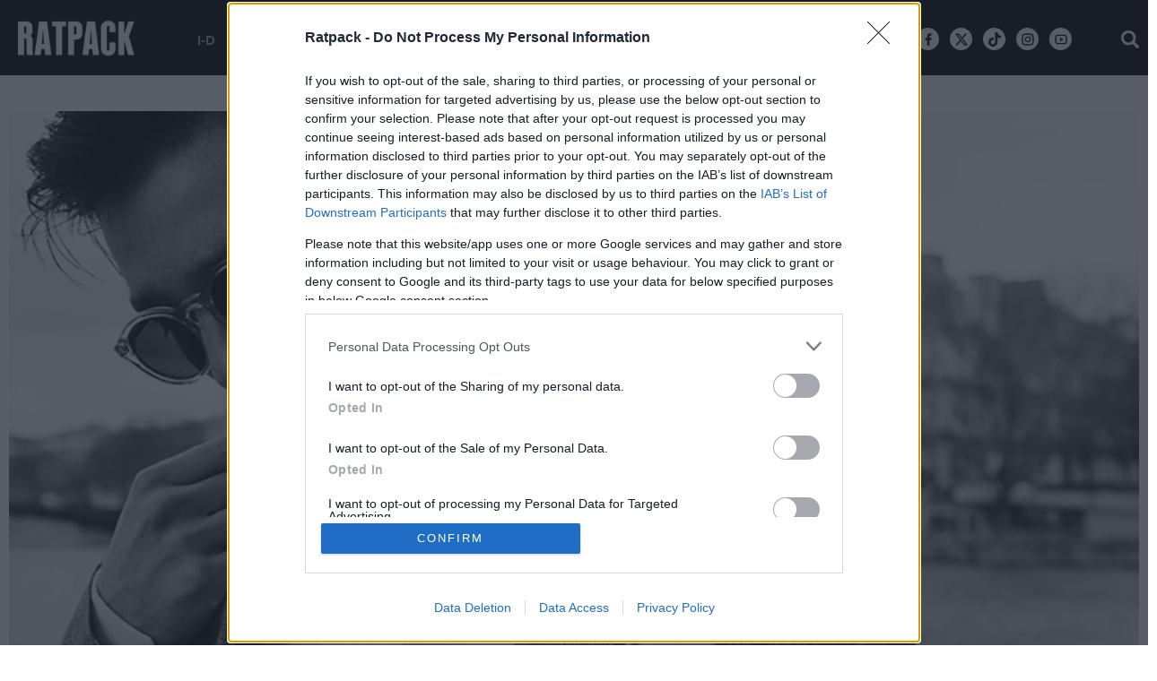

--- FILE ---
content_type: text/html; charset=utf-8
request_url: https://www.ratpack.gr/i-d/style/story/9680/3-aploi-tropoi-gia-na-foreseis-to-sakaki-xoris-gravata-style-men
body_size: 23788
content:
<!DOCTYPE HTML>
<!--[if lt IE 7]> <html lang="el" class="no-js ie ie6"> <![endif]-->
<!--[if IE 7]> <html lang="el" class="no-js ie ie7"> <![endif]-->
<!--[if IE 8]> <html lang="el" class="no-js ie ie8"> <![endif]-->
<!--[if IE 9 ]> <html class="no-js ie ie9"> <![endif]-->
<!--[if (gt IE 9)|!(IE)]><!-->
<html lang="el" class="no-js">
<!--<![endif]-->
<head>

	<base href="https://www.ratpack.gr/i-d/style/story/9680/3-aploi-tropoi-gia-na-foreseis-to-sakaki-xoris-gravata-style-men" />
	<meta http-equiv="content-type" content="text/html; charset=utf-8" />
	<meta name="keywords" content="style, πουκάμισα, ντύισμο, γραβάτα, πως θα φορέσω πουκάμισο χωρίς γραβάτα, ΣΤΥΛ, ΑΝΔΡΙΚΗ ΜΟΔΑ, ΝΤΥΣΙΜΟ, ΓΡΑΒΑΤΕΣ, πουκαμισα, σακακι" />
	<meta name="news_keywords" content="style, πουκάμισα, ντύισμο, γραβάτα, πως θα φορέσω πουκάμισο χωρίς γραβάτα, ΣΤΥΛ, ΑΝΔΡΙΚΗ ΜΟΔΑ, ΝΤΥΣΙΜΟ, ΓΡΑΒΑΤΕΣ, πουκαμισα, σακακι" />
	<meta name="author" content="ΚΩΣΤΑΣ ΧΡΗΣΤΟΥ" />
	<meta name="item-image" content="https://cdn.rtpmd.gr/media/com_news/story/2019/02/01/9680/main/suitnotiemain.jpg" />
	<meta name="viewport" content="width=device-width, initial-scale=1.0" />
	<meta name="referrer" content="origin-when-cross-origin" />
	<meta property="news:tags" content="114,630,524,4570,1508,1570" />
	<meta name="description" content="Πώς να φορέσεις πουκάμισο χωρίς γραβάτα" />
	<meta name="generator" content="Joomla! - Open Source Content Management" />
	<title>3 απλοί τρόποι για να φορέσεις το σακάκι χωρίς γραβάτα - Ratpack.gr</title>
	<link href="https://www.ratpack.gr/i-d/style/story/9680/3-aploi-tropoi-gia-na-foreseis-to-sakaki-xoris-gravata-style-men" rel="canonical" />
	<link href="https://ratpack.bbend.net/templates/kgt_ratpack/images/touch-icon-iphone.png" rel="apple-touch-icon" />
	<link href="https://ratpack.bbend.net/templates/kgt_ratpack/images/touch-icon-ipad.png" rel="apple-touch-icon" sizes="76x76" />
	<link href="https://ratpack.bbend.net/templates/kgt_ratpack/images/touch-icon-iphone-retina.png" rel="apple-touch-icon" sizes="120x120" />
	<link href="https://ratpack.bbend.net/templates/kgt_ratpack/images/touch-icon-ipad-retina.png" rel="apple-touch-icon" sizes="152x152" />
	<link href="https://ratpack.bbend.net/templates/kgt_ratpack/images/favicon.ico" rel="shortcut icon" type="image/vnd.microsoft.icon" />
	<link href="https://ratpack.bbend.net/stylesheets/1.1.28/kgt_ratpack/css/style.min.css" rel="stylesheet" />
	<meta property="og:site_name" content="Ratpack.gr"/>
	<meta property="og:url" content="https://www.ratpack.gr/i-d/style/story/9680/3-aploi-tropoi-gia-na-foreseis-to-sakaki-xoris-gravata-style-men"/>
	<meta property="og:title" content="3 απλοί τρόποι για να φορέσεις το σακάκι χωρίς γραβάτα"/>
	<meta property="og:type" content="article"/>
	<meta property="article:published_time" content="2022-09-26T01:25:34+03:00"/>
	<meta property="article:publisher" content="https://www.facebook.com/ratpackgr"/>
	<meta property="article:tag" content="ΣΤΥΛ"/>
	<meta property="article:tag" content="ΑΝΔΡΙΚΗ ΜΟΔΑ"/>
	<meta property="article:tag" content="ΝΤΥΣΙΜΟ"/>
	<meta property="article:tag" content="ΓΡΑΒΑΤΕΣ"/>
	<meta property="article:tag" content="πουκαμισα"/>
	<meta property="article:tag" content="σακακι"/>
	<meta property="og:description" content="Είναι πάντα το πουκάμισο που κάνει την διαφορά.
"/>
	<meta property="og:image" content="https://cdn.rtpmd.gr/media/com_news/story/2019/02/01/9680/facebook/suitnotiemain.jpg"/>
	<meta property="og:image:width" content="1200"/>
	<meta property="og:image:height" content="628"/>
	<meta property="fb:app_id" content="1725610871097937"/>
	<meta property="fb:pages" content="148059922321456" />
	<meta name="p:domain_verify" content="22b1776a0e224a1864137629ea1b0310"/>


	


<!-- InMobi Choice. Consent Manager Tag v3.0 (for TCF 2.2) -->
<script type="text/javascript" async=true>
(function() {
  if (navigator.userAgent.indexOf('Lighthouse') !== -1) {
      return;
	}
  var host = window.location.hostname;
  var element = document.createElement('script');
  var firstScript = document.getElementsByTagName('script')[0];
  var url = 'https://cmp.inmobi.com'
    .concat('/choice/', 'eLT_jqyFg7ftW', '/', host, '/choice.js?tag_version=V3');
  var uspTries = 0;
  var uspTriesLimit = 3;
  element.async = true;
  element.type = 'text/javascript';
  element.src = url;

  firstScript.parentNode.insertBefore(element, firstScript);

  function makeStub() {
    var TCF_LOCATOR_NAME = '__tcfapiLocator';
    var queue = [];
    var win = window;
    var cmpFrame;

    function addFrame() {
      var doc = win.document;
      var otherCMP = !!(win.frames[TCF_LOCATOR_NAME]);

      if (!otherCMP) {
        if (doc.body) {
          var iframe = doc.createElement('iframe');

          iframe.style.cssText = 'display:none';
          iframe.name = TCF_LOCATOR_NAME;
          doc.body.appendChild(iframe);
        } else {
          setTimeout(addFrame, 5);
        }
      }
      return !otherCMP;
    }

    function tcfAPIHandler() {
      var gdprApplies;
      var args = arguments;

      if (!args.length) {
        return queue;
      } else if (args[0] === 'setGdprApplies') {
        if (
          args.length > 3 &&
          args[2] === 2 &&
          typeof args[3] === 'boolean'
        ) {
          gdprApplies = args[3];
          if (typeof args[2] === 'function') {
            args[2]('set', true);
          }
        }
      } else if (args[0] === 'ping') {
        var retr = {
          gdprApplies: gdprApplies,
          cmpLoaded: false,
          cmpStatus: 'stub'
        };

        if (typeof args[2] === 'function') {
          args[2](retr);
        }
      } else {
        if(args[0] === 'init' && typeof args[3] === 'object') {
          args[3] = Object.assign(args[3], { tag_version: 'V3' });
        }
        queue.push(args);
      }
    }

    function postMessageEventHandler(event) {
      var msgIsString = typeof event.data === 'string';
      var json = {};

      try {
        if (msgIsString) {
          json = JSON.parse(event.data);
        } else {
          json = event.data;
        }
      } catch (ignore) {}

      var payload = json.__tcfapiCall;

      if (payload) {
        window.__tcfapi(
          payload.command,
          payload.version,
          function(retValue, success) {
            var returnMsg = {
              __tcfapiReturn: {
                returnValue: retValue,
                success: success,
                callId: payload.callId
              }
            };
            if (msgIsString) {
              returnMsg = JSON.stringify(returnMsg);
            }
            if (event && event.source && event.source.postMessage) {
              event.source.postMessage(returnMsg, '*');
            }
          },
          payload.parameter
        );
      }
    }

    while (win) {
      try {
        if (win.frames[TCF_LOCATOR_NAME]) {
          cmpFrame = win;
          break;
        }
      } catch (ignore) {}

      if (win === window.top) {
        break;
      }
      win = win.parent;
    }
    if (!cmpFrame) {
      addFrame();
      win.__tcfapi = tcfAPIHandler;
      win.addEventListener('message', postMessageEventHandler, false);
    }
  };

  makeStub();

  var uspStubFunction = function() {
    var arg = arguments;
    if (typeof window.__uspapi !== uspStubFunction) {
      setTimeout(function() {
        if (typeof window.__uspapi !== 'undefined') {
          window.__uspapi.apply(window.__uspapi, arg);
        }
      }, 500);
    }
  };

  var checkIfUspIsReady = function() {
    uspTries++;
    if (window.__uspapi === uspStubFunction && uspTries < uspTriesLimit) {
      console.warn('USP is not accessible');
    } else {
      clearInterval(uspInterval);
    }
  };

  if (typeof window.__uspapi === 'undefined') {
    window.__uspapi = uspStubFunction;
    var uspInterval = setInterval(checkIfUspIsReady, 6000);
  }
})();
</script>
<!-- End InMobi Choice. Consent Manager Tag v3.0 (for TCF 2.2) --><!-- new implementation -->

<script>
window.dfp_targeting = {
  "site" : "ratpack",
  "pagetype": "story",
    "section": "i-d",
      "category": "style",
      "tagid": ["114","630","524","4570","1508","1570"],
      "storyid" : "9680"
  };
</script>

<script>
  window.googletag = window.googletag || {cmd: []};
</script>

<script>
	googletag.cmd.push(function() {
		googletag.pubads().setTargeting("site", "ratpack");
		googletag.pubads().setTargeting("pageType", "story");
		googletag.pubads().setTargeting("pageSection", "i-d");
		googletag.pubads().setTargeting("pageCategory", "style");
		googletag.pubads().setTargeting("storyid", "9680");
				googletag.pubads().setTargeting("tagid", ["114","630","524","4570","1508","1570"]);
		
		googletag.pubads().addEventListener('impressionViewable', function(event) {
			var slot = event.slot;
			if (slot.getTargeting('refresh').indexOf('true') > -1) {
				setTimeout(function() {
					var admanSkin = document.getElementById('adman-skin');
					if (admanSkin){ admanSkin.parentNode.removeChild(admanSkin);}
					googletag.pubads().refresh([slot]);
				}, 15000);
			}
		});

				googletag.pubads().disableInitialLoad();
				googletag.pubads().enableSingleRequest();
		googletag.pubads().setCentering(true);

		googletag.enableServices();
	});
</script>
<script type="application/json" id="page-info">
	{"contentId":"9680","contentTitle":"3 απλοί τρόποι για να φορέσεις το σακάκι χωρίς γραβάτα","contentType":"story","section":"style","datePublished":"26-09-2022","timePublished":"01","editorId":"929","author":"","isHosted":"false","isHostedFor":"none","length":0,"mediaTypes":[],"embedTypes":[],"images":0,"photos":0,"videos":0,"embeds":0}</script>

<!-- index -->
<script async src="https://www.googletagmanager.com/gtag/js?id=UA-86115118-1"></script>
	<script>

	var hit_source = 'none';
	var hit_medium = 'none';
	if (typeof URL === "function" && document.referrer) {

		var doc_location = new URL(document.location);
		var doc_referrer = new URL(document.referrer);

		if (doc_location.hostname !== doc_referrer.hostname) {
			hit_source = doc_referrer.hostname;
		}
		
		var params = doc_location.searchParams;
		let utm_medium = params.get('utm_medium');
		if (utm_medium) {
			hit_medium = utm_medium;
		}
	}
	
	window.dataLayer = window.dataLayer || [];
	function gtag(){dataLayer.push(arguments);}
	gtag('js', new Date());

			gtag('config', 'UA-86115118-1', {
			'send_page_view': false,
			'anonymize_ip': true,
			'custom_map': {
				'dimension2': 'hit_source', 'dimension3': 'hit_medium',
				'dimension4': 'page_id','dimension5': 'content_type','dimension6': 'section',
				'dimension7': 'date_published','dimension8': 'time_published','dimension9': 'editor_id',
				'dimension10': 'author','dimension11': 'is_hosted','dimension12': 'is_hosted_for',
				'dimension13': 'images','dimension14': 'photos','dimension15': 'videos',
				'dimension16': 'embeds','dimension17': 'length'
			},
		});

		gtag('config', 'G-N7VF62PW9V', {
			'send_page_view': false,
			'page_id': '4ed532bfc2f5615ac0dfebe338426dba'
		});

		gtag('event', 'page_view', {
			'hit_source': hit_source,
			'hit_medium': hit_medium,
			'page_id': '4ed532bfc2f5615ac0dfebe338426dba',
			'content_type': 'story',
			'section': 'style',
			'date_published': '26-09-2022',
			'time_published': '01',
			'editor_id': '929',
			'author': '',
			'is_hosted': 'false',
			'is_hosted_for': 'none',
			'images': '0',
			'photos': '0',
			'videos': '0',
			'embeds': '0',
			'length': '0',
			'send_to': ['UA-86115118-1','G-N7VF62PW9V']
		});

	
	gtag('config', 'G-HRJMPC4ZXT');

</script>



	<style>
		/* quantcast overrides */
		.qc-cmp2-summary-buttons.qc-cmp2-summary-buttons.qc-cmp2-summary-buttons button:last-of-type { background: rgb(255,255,255); color: rgb(32,109,197); border: 1px solid rgb(32,109,197); }
	</style>

	<script type="application/json" class="joomla-script-options new">
	{"modules":[{"name":"Cmp","options":{
		"google":true,
		"prebid":true,
		"png": true,
		"tempo": true,
		"exitbee": true,
		"butterfly": true,
		"agora": false,
		"preroll": true,
		"unilever": true,
		"groupm": true,
		"nielsen": false,
		"smartAdserver": true
		}
	}, {"name": "SharingTools", "options":[]}]}
	</script>

		<script src="https://cdn.adsquirrel.ai/ratpack.gr/chirp.js" async=""></script>
	
	<script src="https://static.cleverpush.com/channel/loader/48RCfzFiJKgiWSRHz.js" async></script>

	<script defer src="https://ratpack.bbend.net/static-js/0.1.78/version/js-site/main.min.js"></script>

	<script>
	!function (w, d, t) {
	w.TiktokAnalyticsObject=t;var ttq=w[t]=w[t]||[];ttq.methods=["page","track","identify","instances","debug","on","off","once","ready","alias","group","enableCookie","disableCookie"],ttq.setAndDefer=function(t,e){t[e]=function(){t.push([e].concat(Array.prototype.slice.call(arguments,0)))}};for(var i=0;i<ttq.methods.length;i++)ttq.setAndDefer(ttq,ttq.methods[i]);ttq.instance=function(t){for(var e=ttq._i[t]||[],n=0;n<ttq.methods.length;n++)ttq.setAndDefer(e,ttq.methods[n]);return e},ttq.load=function(e,n){var i="https://analytics.tiktok.com/i18n/pixel/events.js";ttq._i=ttq._i||{},ttq._i[e]=[],ttq._i[e]._u=i,ttq._t=ttq._t||{},ttq._t[e]=+new Date,ttq._o=ttq._o||{},ttq._o[e]=n||{};n=document.createElement("script");n.type="text/javascript",n.async=!0,n.src=i+"?sdkid="+e+"&lib="+t;e=document.getElementsByTagName("script")[0];e.parentNode.insertBefore(n,e)};
	ttq.load('CK5B6DBC77U0C3LA10N0');
	ttq.page();
	}(window, document, 'ttq');
	</script>
</head>

<body id="com_news" class="site story-view itemid-139 ros-page el-gr-site">

	<svg aria-hidden="true" style="position: absolute; width: 0; height: 0; overflow: hidden;" version="1.1" xmlns="http://www.w3.org/2000/svg" xmlns:xlink="http://www.w3.org/1999/xlink">
		<defs>
			<symbol id="icon-navigation-arrow-left" viewBox="0 0 32 32">
				<path d="M16 0c8.837 0 16 7.163 16 16s-7.163 16-16 16-16-7.163-16-16v0c0.011-8.833 7.167-15.99 16-16v0zM16.943 22.224l1.412-1.413-4.753-4.754 4.753-4.752-1.412-1.414-6.169 6.166 6.169 6.167z"></path>
			</symbol>
			<symbol id="icon-navigation-arrow-right" viewBox="0 0 32 32">
				<path d="M15.999 32c-8.837 0-16-7.163-16-16s7.163-16 16-16c8.837 0 16 7.163 16 16v0c-0.010 8.833-7.167 15.99-15.999 16h-0.001zM15.056 9.776l-1.412 1.413 4.752 4.754-4.752 4.752 1.412 1.414 6.169-6.166z"></path>
			</symbol>
			<symbol id="icon-modal-open" viewBox="0 0 32 32">
				<path d="M29.914 16.086l-14.060-14.061 16.086-2.025z"></path>
				<path d="M0 32l2.024-16.086 14.060 14.059z"></path>
			</symbol>
			<symbol id="icon-modal-close" viewBox="0 0 32 32">
				<path d="M19.764 0l12.236 12.238-14 1.762z"></path>
				<path d="M13.997 18l-1.762 14-12.235-12.235z"></path>
			</symbol>
		</defs>
	</svg>

<div id="fb-root"></div>

<div class="notvisible">
	
<!-- Ratpack_Prestitial_1x1 -->
<div id="ad-position-143" class="js-ad-slot ad-unit " data-params='{"name":"slot_Ratpack_Prestitial_1x1","slot":"Ratpack_Prestitial_1x1","publisher":"4635146","sizes":[[1,1]],"position":"ad-position-143","fluid":0,"collapse":false,"size_mapping":[],"devices":"mobile,tablet,desktop"}'></div>

</div>


<div class="page">

	<div class="dfp-skin-box"></div>

	<div id="app-page-header" class="header">
		<div class="zone header-zone">
			<div class="screen header-area">
				<a id="header-logo" class="header-logo" href="https://www.ratpack.gr/" title="Home page" >
					<img src= "https://ratpack.bbend.net/templates/kgt_ratpack/images/ratpack-logo-resized.png"  alt="Ratpack.gr" >
				</a>
				<div class="header-menu container">
					<ul class="nav menu">
						<li class="parent item">
							<a href="/i-d">I-D</a>
							<ul class="sub-menu">
								<li class="child item"><a href="/i-d/sex">SEX</a></li>
								<li class="child item"><a href="/i-d/body">BODY</a></li>
								<li class="child item"><a href="/i-d/grooming">GROOMING</a></li>
															</ul>
						</li>
						<li class="parent item">
							<a href="/manual">MANUAL</a>
							<ul class="sub-menu">
								<li class="child item"><a href="/manual/food-drink">FOOD & DRINK</a></li>
								<li class="child item"><a href="/manual/auto-moto">AUTO/MOTO</a></li>
								<li class="child item"><a href="/manual/gaming">GAMING</a></li>
								<li class="child item"><a href="/manual/travel">TRAVEL</a></li>
								<li class="child item"><a href="/manual/tech">TECH</a></li>
															</ul>
						</li>

						<li class="parent item">
							<a href="/buzz">BUZZ</a>
							<ul class="sub-menu">
								<li class="child item"><a href="/buzz/opinions">OPINIONS</a></li>
								<li class="child item"><a href="/buzz/interviews">INTERVIEWS</a></li>
								<li class="child item"><a href="/buzz/features">FEATURES</a></li>
								<li class="child item"><a href="/buzz/quiz-polls">QUIZ/POLLS</a></li>
								<li class="child item"><a href="/buzz/longreads">LONGREADS</a></li>
							</ul>
						</li>
						<li class="parent item"> <a href="/women">WOMEN</a>
						</li>
						<li class="item"> <a href="/sports">SPORTS</a> </li>
						<li class="item"> <a href="/culture">CULTURE</a> </li>
						<li class="item"> <a href="/i-d/style">STYLE</a></li>
						<li class="item"> <a href="/manual/going-out">GOING OUT</a></li>
											</ul>
				</div>

				<div class="mini-action mini-menu burger">
					<span class="icon icon-menu"></span>
				</div>


				<div class="mini-action mini-search search-toggle">
					<span class="icon icon-search"></span>
				</div>

				<!-- <div class="social-network-urls">
					<a class="icon icon-facebook" href="https://www.facebook.com/ratpackgr" target="_blank"></a>
					<a class="icon icon-twitter" href="https://twitter.com/ratpackgr" target="_blank"></a>
					<a class="icon icon-instagram" href="https://www.instagram.com/ratpackgr/" target="_blank"></a>
					<a class="icon icon-youtube" href="https://www.youtube.com/channel/UCOqKdVMnmlogLWpsCRIEuYQ" target="_blank"></a>
				</div> -->
				<div class="social-network-urls">
					<a class="icon icon-facebook-new" href="https://www.facebook.com/ratpackgr" target="_blank"><svg width="16" height="16" style="vertical-align: middle;" viewBox="0 0 24 24"><path d="M14 13.5H16.5L17.5 9.5H14V7.5C14 6.47062 14 5.5 16 5.5H17.5V2.1401C17.1743 2.09685 15.943 2 14.6429 2C11.9284 2 10 3.65686 10 6.69971V9.5H7V13.5H10V22H14V13.5Z"></path></svg></a>
					<a class="icon icon-twitter-new" href="https://twitter.com/ratpackgr" target="_blank"><svg width="16" height="16" style="vertical-align: middle;" viewBox="0 0 24 24"><path d="M18.2048 2.25H21.5128L14.2858 10.51L22.7878 21.75H16.1308L10.9168 14.933L4.95084 21.75H1.64084L9.37084 12.915L1.21484 2.25H8.04084L12.7538 8.481L18.2048 2.25ZM17.0438 19.77H18.8768L7.04484 4.126H5.07784L17.0438 19.77Z"></path></svg></a>
					<a class="icon tiktok" href="https://www.tiktok.com/@ratpackgr?_t=8iwOmCYKvgG&_r=1" target="_blank"><svg width="16" height="16" style="vertical-align: middle;" viewBox="0 0 32 32"><path d="M26.409,6.844C26.194,6.732 25.984,6.61 25.78,6.477C25.187,6.086 24.644,5.624 24.162,5.103C23.218,4.043 22.588,2.742 22.343,1.344C22.254,0.902 22.23,0.449 22.271,0L16.771,0L16.771,21.252C16.771,21.537 16.771,21.819 16.759,22.098L16.759,22.202C16.761,22.218 16.761,22.234 16.759,22.25L16.759,22.262C16.642,23.809 15.76,25.2 14.411,25.966C13.718,26.36 12.934,26.567 12.137,26.566C9.577,26.566 7.47,24.46 7.47,21.899C7.47,19.339 9.577,17.233 12.137,17.233C12.622,17.232 13.104,17.308 13.564,17.459L13.571,11.862C10.743,11.497 7.888,12.332 5.704,14.164C4.756,14.987 3.959,15.968 3.35,17.065C2.581,18.484 2.164,20.068 2.136,21.681C2.124,22.922 2.323,24.156 2.726,25.329L2.726,25.343C3.089,26.318 3.592,27.234 4.219,28.065C4.897,28.926 5.698,29.682 6.597,30.31L6.597,30.298L6.61,30.311C8.277,31.406 10.227,31.993 12.221,32C13.66,31.998 15.08,31.684 16.385,31.08C17.674,30.472 18.825,29.607 19.767,28.539C20.551,27.63 21.174,26.594 21.61,25.476C22.012,24.351 22.236,23.169 22.274,21.975L22.274,10.699C22.341,10.739 23.228,11.326 23.228,11.326C24.251,11.928 25.354,12.384 26.504,12.68C27.608,12.934 28.733,13.088 29.865,13.14L29.865,7.685C28.66,7.701 27.472,7.412 26.409,6.844Z"></path></svg></a>

					<a class="icon icon-instagram-new" href="https://www.instagram.com/ratpackgr/" target="_blank"><svg width="16" height="16" style="vertical-align: middle;" viewBox="0 0 24 24"><path d="M12.001 9C10.3436 9 9.00098 10.3431 9.00098 12C9.00098 13.6573 10.3441 15 12.001 15C13.6583 15 15.001 13.6569 15.001 12C15.001 10.3427 13.6579 9 12.001 9ZM12.001 7C14.7614 7 17.001 9.2371 17.001 12C17.001 14.7605 14.7639 17 12.001 17C9.24051 17 7.00098 14.7629 7.00098 12C7.00098 9.23953 9.23808 7 12.001 7ZM18.501 6.74915C18.501 7.43926 17.9402 7.99917 17.251 7.99917C16.5609 7.99917 16.001 7.4384 16.001 6.74915C16.001 6.0599 16.5617 5.5 17.251 5.5C17.9393 5.49913 18.501 6.0599 18.501 6.74915ZM12.001 4C9.5265 4 9.12318 4.00655 7.97227 4.0578C7.18815 4.09461 6.66253 4.20007 6.17416 4.38967C5.74016 4.55799 5.42709 4.75898 5.09352 5.09255C4.75867 5.4274 4.55804 5.73963 4.3904 6.17383C4.20036 6.66332 4.09493 7.18811 4.05878 7.97115C4.00703 9.0752 4.00098 9.46105 4.00098 12C4.00098 14.4745 4.00753 14.8778 4.05877 16.0286C4.0956 16.8124 4.2012 17.3388 4.39034 17.826C4.5591 18.2606 4.7605 18.5744 5.09246 18.9064C5.42863 19.2421 5.74179 19.4434 6.17187 19.6094C6.66619 19.8005 7.19148 19.9061 7.97212 19.9422C9.07618 19.9939 9.46203 20 12.001 20C14.4755 20 14.8788 19.9934 16.0296 19.9422C16.8117 19.9055 17.3385 19.7996 17.827 19.6106C18.2604 19.4423 18.5752 19.2402 18.9074 18.9085C19.2436 18.5718 19.4445 18.2594 19.6107 17.8283C19.8013 17.3358 19.9071 16.8098 19.9432 16.0289C19.9949 14.9248 20.001 14.5389 20.001 12C20.001 9.52552 19.9944 9.12221 19.9432 7.97137C19.9064 7.18906 19.8005 6.66149 19.6113 6.17318C19.4434 5.74038 19.2417 5.42635 18.9084 5.09255C18.573 4.75715 18.2616 4.55693 17.8271 4.38942C17.338 4.19954 16.8124 4.09396 16.0298 4.05781C14.9258 4.00605 14.5399 4 12.001 4ZM12.001 2C14.7176 2 15.0568 2.01 16.1235 2.06C17.1876 2.10917 17.9135 2.2775 18.551 2.525C19.2101 2.77917 19.7668 3.1225 20.3226 3.67833C20.8776 4.23417 21.221 4.7925 21.476 5.45C21.7226 6.08667 21.891 6.81333 21.941 7.8775C21.9885 8.94417 22.001 9.28333 22.001 12C22.001 14.7167 21.991 15.0558 21.941 16.1225C21.8918 17.1867 21.7226 17.9125 21.476 18.55C21.2218 19.2092 20.8776 19.7658 20.3226 20.3217C19.7668 20.8767 19.2076 21.22 18.551 21.475C17.9135 21.7217 17.1876 21.89 16.1235 21.94C15.0568 21.9875 14.7176 22 12.001 22C9.28431 22 8.94514 21.99 7.87848 21.94C6.81431 21.8908 6.08931 21.7217 5.45098 21.475C4.79264 21.2208 4.23514 20.8767 3.67931 20.3217C3.12348 19.7658 2.78098 19.2067 2.52598 18.55C2.27848 17.9125 2.11098 17.1867 2.06098 16.1225C2.01348 15.0558 2.00098 14.7167 2.00098 12C2.00098 9.28333 2.01098 8.94417 2.06098 7.8775C2.11014 6.8125 2.27848 6.0875 2.52598 5.45C2.78014 4.79167 3.12348 4.23417 3.67931 3.67833C4.23514 3.1225 4.79348 2.78 5.45098 2.525C6.08848 2.2775 6.81348 2.11 7.87848 2.06C8.94514 2.0125 9.28431 2 12.001 2Z"></path>					</svg></a>
					<a class="icon icon-youtube-new" href="https://www.youtube.com/channel/UCOqKdVMnmlogLWpsCRIEuYQ" target="_blank"><svg width="16" height="16" style="vertical-align: middle;" viewBox="0 0 24 24"><path d="M19.6069 6.99482C19.5307 6.69695 19.3152 6.47221 19.0684 6.40288C18.6299 6.28062 16.501 6 12.001 6C7.50098 6 5.37252 6.28073 4.93225 6.40323C4.68776 6.47123 4.4723 6.69593 4.3951 6.99482C4.2863 7.41923 4.00098 9.19595 4.00098 12C4.00098 14.804 4.2863 16.5808 4.3954 17.0064C4.47126 17.3031 4.68676 17.5278 4.93251 17.5968C5.37252 17.7193 7.50098 18 12.001 18C16.501 18 18.6299 17.7194 19.0697 17.5968C19.3142 17.5288 19.5297 17.3041 19.6069 17.0052C19.7157 16.5808 20.001 14.8 20.001 12C20.001 9.2 19.7157 7.41923 19.6069 6.99482ZM21.5442 6.49818C22.001 8.28 22.001 12 22.001 12C22.001 12 22.001 15.72 21.5442 17.5018C21.2897 18.4873 20.547 19.2618 19.6056 19.5236C17.8971 20 12.001 20 12.001 20C12.001 20 6.10837 20 4.39637 19.5236C3.45146 19.2582 2.70879 18.4836 2.45774 17.5018C2.00098 15.72 2.00098 12 2.00098 12C2.00098 12 2.00098 8.28 2.45774 6.49818C2.71227 5.51273 3.45495 4.73818 4.39637 4.47636C6.10837 4 12.001 4 12.001 4C12.001 4 17.8971 4 19.6056 4.47636C20.5505 4.74182 21.2932 5.51636 21.5442 6.49818ZM10.001 15.5V8.5L16.001 12L10.001 15.5Z"></path></svg></a>
				</div>
				<div class="clr"></div>
			</div>
		</div>
		<span class="header-height"></span>

		<div class="zone menu-zone">

			<div id="menu" class="menu">
				<div class="main-menu">
										<div class="screen header-area dark">
						<div class="mini-action mini-menu burger">
							<span class="icon icon-close"></span>
						</div>

						<a id="header-logo-dark" class="header-logo dark" href="https://www.ratpack.gr/" title="Home page" >
							<img src="https://ratpack.bbend.net/templates/kgt_ratpack/images/logo-dark.png"  alt="Ratpack.gr" >
						</a>



						<div class="mini-action mini-search search-toggle">
						<span class="icon icon-search"></span>
						</div>


												<div class="social-network-urls">
						<a class="icon icon-facebook-new" href="https://www.facebook.com/ratpackgr" target="_blank"><svg width="16" height="16" style="vertical-align: middle;" viewBox="0 0 24 24"><path d="M14 13.5H16.5L17.5 9.5H14V7.5C14 6.47062 14 5.5 16 5.5H17.5V2.1401C17.1743 2.09685 15.943 2 14.6429 2C11.9284 2 10 3.65686 10 6.69971V9.5H7V13.5H10V22H14V13.5Z"></path></svg></a>
					<a class="icon icon-twitter-new" href="https://twitter.com/ratpackgr" target="_blank"><svg width="16" height="16" style="vertical-align: middle;" viewBox="0 0 24 24"><path d="M18.2048 2.25H21.5128L14.2858 10.51L22.7878 21.75H16.1308L10.9168 14.933L4.95084 21.75H1.64084L9.37084 12.915L1.21484 2.25H8.04084L12.7538 8.481L18.2048 2.25ZM17.0438 19.77H18.8768L7.04484 4.126H5.07784L17.0438 19.77Z"></path></svg></a>
					<a class="icon tiktok" href="https://www.tiktok.com/@ratpackgr?_t=8iwOmCYKvgG&_r=1" target="_blank"><svg width="16" height="16" style="vertical-align: middle;" viewBox="0 0 32 32"><path d="M26.409,6.844C26.194,6.732 25.984,6.61 25.78,6.477C25.187,6.086 24.644,5.624 24.162,5.103C23.218,4.043 22.588,2.742 22.343,1.344C22.254,0.902 22.23,0.449 22.271,0L16.771,0L16.771,21.252C16.771,21.537 16.771,21.819 16.759,22.098L16.759,22.202C16.761,22.218 16.761,22.234 16.759,22.25L16.759,22.262C16.642,23.809 15.76,25.2 14.411,25.966C13.718,26.36 12.934,26.567 12.137,26.566C9.577,26.566 7.47,24.46 7.47,21.899C7.47,19.339 9.577,17.233 12.137,17.233C12.622,17.232 13.104,17.308 13.564,17.459L13.571,11.862C10.743,11.497 7.888,12.332 5.704,14.164C4.756,14.987 3.959,15.968 3.35,17.065C2.581,18.484 2.164,20.068 2.136,21.681C2.124,22.922 2.323,24.156 2.726,25.329L2.726,25.343C3.089,26.318 3.592,27.234 4.219,28.065C4.897,28.926 5.698,29.682 6.597,30.31L6.597,30.298L6.61,30.311C8.277,31.406 10.227,31.993 12.221,32C13.66,31.998 15.08,31.684 16.385,31.08C17.674,30.472 18.825,29.607 19.767,28.539C20.551,27.63 21.174,26.594 21.61,25.476C22.012,24.351 22.236,23.169 22.274,21.975L22.274,10.699C22.341,10.739 23.228,11.326 23.228,11.326C24.251,11.928 25.354,12.384 26.504,12.68C27.608,12.934 28.733,13.088 29.865,13.14L29.865,7.685C28.66,7.701 27.472,7.412 26.409,6.844Z"></path></svg></a>

					<a class="icon icon-instagram-new" href="https://www.instagram.com/ratpackgr/" target="_blank"><svg width="16" height="16" style="vertical-align: middle;" viewBox="0 0 24 24"><path d="M12.001 9C10.3436 9 9.00098 10.3431 9.00098 12C9.00098 13.6573 10.3441 15 12.001 15C13.6583 15 15.001 13.6569 15.001 12C15.001 10.3427 13.6579 9 12.001 9ZM12.001 7C14.7614 7 17.001 9.2371 17.001 12C17.001 14.7605 14.7639 17 12.001 17C9.24051 17 7.00098 14.7629 7.00098 12C7.00098 9.23953 9.23808 7 12.001 7ZM18.501 6.74915C18.501 7.43926 17.9402 7.99917 17.251 7.99917C16.5609 7.99917 16.001 7.4384 16.001 6.74915C16.001 6.0599 16.5617 5.5 17.251 5.5C17.9393 5.49913 18.501 6.0599 18.501 6.74915ZM12.001 4C9.5265 4 9.12318 4.00655 7.97227 4.0578C7.18815 4.09461 6.66253 4.20007 6.17416 4.38967C5.74016 4.55799 5.42709 4.75898 5.09352 5.09255C4.75867 5.4274 4.55804 5.73963 4.3904 6.17383C4.20036 6.66332 4.09493 7.18811 4.05878 7.97115C4.00703 9.0752 4.00098 9.46105 4.00098 12C4.00098 14.4745 4.00753 14.8778 4.05877 16.0286C4.0956 16.8124 4.2012 17.3388 4.39034 17.826C4.5591 18.2606 4.7605 18.5744 5.09246 18.9064C5.42863 19.2421 5.74179 19.4434 6.17187 19.6094C6.66619 19.8005 7.19148 19.9061 7.97212 19.9422C9.07618 19.9939 9.46203 20 12.001 20C14.4755 20 14.8788 19.9934 16.0296 19.9422C16.8117 19.9055 17.3385 19.7996 17.827 19.6106C18.2604 19.4423 18.5752 19.2402 18.9074 18.9085C19.2436 18.5718 19.4445 18.2594 19.6107 17.8283C19.8013 17.3358 19.9071 16.8098 19.9432 16.0289C19.9949 14.9248 20.001 14.5389 20.001 12C20.001 9.52552 19.9944 9.12221 19.9432 7.97137C19.9064 7.18906 19.8005 6.66149 19.6113 6.17318C19.4434 5.74038 19.2417 5.42635 18.9084 5.09255C18.573 4.75715 18.2616 4.55693 17.8271 4.38942C17.338 4.19954 16.8124 4.09396 16.0298 4.05781C14.9258 4.00605 14.5399 4 12.001 4ZM12.001 2C14.7176 2 15.0568 2.01 16.1235 2.06C17.1876 2.10917 17.9135 2.2775 18.551 2.525C19.2101 2.77917 19.7668 3.1225 20.3226 3.67833C20.8776 4.23417 21.221 4.7925 21.476 5.45C21.7226 6.08667 21.891 6.81333 21.941 7.8775C21.9885 8.94417 22.001 9.28333 22.001 12C22.001 14.7167 21.991 15.0558 21.941 16.1225C21.8918 17.1867 21.7226 17.9125 21.476 18.55C21.2218 19.2092 20.8776 19.7658 20.3226 20.3217C19.7668 20.8767 19.2076 21.22 18.551 21.475C17.9135 21.7217 17.1876 21.89 16.1235 21.94C15.0568 21.9875 14.7176 22 12.001 22C9.28431 22 8.94514 21.99 7.87848 21.94C6.81431 21.8908 6.08931 21.7217 5.45098 21.475C4.79264 21.2208 4.23514 20.8767 3.67931 20.3217C3.12348 19.7658 2.78098 19.2067 2.52598 18.55C2.27848 17.9125 2.11098 17.1867 2.06098 16.1225C2.01348 15.0558 2.00098 14.7167 2.00098 12C2.00098 9.28333 2.01098 8.94417 2.06098 7.8775C2.11014 6.8125 2.27848 6.0875 2.52598 5.45C2.78014 4.79167 3.12348 4.23417 3.67931 3.67833C4.23514 3.1225 4.79348 2.78 5.45098 2.525C6.08848 2.2775 6.81348 2.11 7.87848 2.06C8.94514 2.0125 9.28431 2 12.001 2Z"></path>					</svg></a>
					<a class="icon icon-youtube-new" href="https://www.youtube.com/channel/UCOqKdVMnmlogLWpsCRIEuYQ" target="_blank"><svg width="16" height="16" style="vertical-align: middle;" viewBox="0 0 24 24"><path d="M19.6069 6.99482C19.5307 6.69695 19.3152 6.47221 19.0684 6.40288C18.6299 6.28062 16.501 6 12.001 6C7.50098 6 5.37252 6.28073 4.93225 6.40323C4.68776 6.47123 4.4723 6.69593 4.3951 6.99482C4.2863 7.41923 4.00098 9.19595 4.00098 12C4.00098 14.804 4.2863 16.5808 4.3954 17.0064C4.47126 17.3031 4.68676 17.5278 4.93251 17.5968C5.37252 17.7193 7.50098 18 12.001 18C16.501 18 18.6299 17.7194 19.0697 17.5968C19.3142 17.5288 19.5297 17.3041 19.6069 17.0052C19.7157 16.5808 20.001 14.8 20.001 12C20.001 9.2 19.7157 7.41923 19.6069 6.99482ZM21.5442 6.49818C22.001 8.28 22.001 12 22.001 12C22.001 12 22.001 15.72 21.5442 17.5018C21.2897 18.4873 20.547 19.2618 19.6056 19.5236C17.8971 20 12.001 20 12.001 20C12.001 20 6.10837 20 4.39637 19.5236C3.45146 19.2582 2.70879 18.4836 2.45774 17.5018C2.00098 15.72 2.00098 12 2.00098 12C2.00098 12 2.00098 8.28 2.45774 6.49818C2.71227 5.51273 3.45495 4.73818 4.39637 4.47636C6.10837 4 12.001 4 12.001 4C12.001 4 17.8971 4 19.6056 4.47636C20.5505 4.74182 21.2932 5.51636 21.5442 6.49818ZM10.001 15.5V8.5L16.001 12L10.001 15.5Z"></path></svg></a>
						</div>

					</div>
										<div class="screen ">
						<div class="mobile-social-network-urls">
						<a class="icon icon-facebook-new" href="https://www.facebook.com/ratpackgr" target="_blank"><svg width="16" height="16" style="vertical-align: middle;" viewBox="0 0 24 24"><path d="M14 13.5H16.5L17.5 9.5H14V7.5C14 6.47062 14 5.5 16 5.5H17.5V2.1401C17.1743 2.09685 15.943 2 14.6429 2C11.9284 2 10 3.65686 10 6.69971V9.5H7V13.5H10V22H14V13.5Z"></path></svg></a>
					<a class="icon icon-twitter-new" href="https://twitter.com/ratpackgr" target="_blank"><svg width="16" height="16" style="vertical-align: middle;" viewBox="0 0 24 24"><path d="M18.2048 2.25H21.5128L14.2858 10.51L22.7878 21.75H16.1308L10.9168 14.933L4.95084 21.75H1.64084L9.37084 12.915L1.21484 2.25H8.04084L12.7538 8.481L18.2048 2.25ZM17.0438 19.77H18.8768L7.04484 4.126H5.07784L17.0438 19.77Z"></path></svg></a>
					<a class="icon tiktok" href="https://www.tiktok.com/@ratpackgr?_t=8iwOmCYKvgG&_r=1" target="_blank"><svg width="16" height="16" style="vertical-align: middle;" viewBox="0 0 32 32"><path d="M26.409,6.844C26.194,6.732 25.984,6.61 25.78,6.477C25.187,6.086 24.644,5.624 24.162,5.103C23.218,4.043 22.588,2.742 22.343,1.344C22.254,0.902 22.23,0.449 22.271,0L16.771,0L16.771,21.252C16.771,21.537 16.771,21.819 16.759,22.098L16.759,22.202C16.761,22.218 16.761,22.234 16.759,22.25L16.759,22.262C16.642,23.809 15.76,25.2 14.411,25.966C13.718,26.36 12.934,26.567 12.137,26.566C9.577,26.566 7.47,24.46 7.47,21.899C7.47,19.339 9.577,17.233 12.137,17.233C12.622,17.232 13.104,17.308 13.564,17.459L13.571,11.862C10.743,11.497 7.888,12.332 5.704,14.164C4.756,14.987 3.959,15.968 3.35,17.065C2.581,18.484 2.164,20.068 2.136,21.681C2.124,22.922 2.323,24.156 2.726,25.329L2.726,25.343C3.089,26.318 3.592,27.234 4.219,28.065C4.897,28.926 5.698,29.682 6.597,30.31L6.597,30.298L6.61,30.311C8.277,31.406 10.227,31.993 12.221,32C13.66,31.998 15.08,31.684 16.385,31.08C17.674,30.472 18.825,29.607 19.767,28.539C20.551,27.63 21.174,26.594 21.61,25.476C22.012,24.351 22.236,23.169 22.274,21.975L22.274,10.699C22.341,10.739 23.228,11.326 23.228,11.326C24.251,11.928 25.354,12.384 26.504,12.68C27.608,12.934 28.733,13.088 29.865,13.14L29.865,7.685C28.66,7.701 27.472,7.412 26.409,6.844Z"></path></svg></a>

					<a class="icon icon-instagram-new" href="https://www.instagram.com/ratpackgr/" target="_blank"><svg width="16" height="16" style="vertical-align: middle;" viewBox="0 0 24 24"><path d="M12.001 9C10.3436 9 9.00098 10.3431 9.00098 12C9.00098 13.6573 10.3441 15 12.001 15C13.6583 15 15.001 13.6569 15.001 12C15.001 10.3427 13.6579 9 12.001 9ZM12.001 7C14.7614 7 17.001 9.2371 17.001 12C17.001 14.7605 14.7639 17 12.001 17C9.24051 17 7.00098 14.7629 7.00098 12C7.00098 9.23953 9.23808 7 12.001 7ZM18.501 6.74915C18.501 7.43926 17.9402 7.99917 17.251 7.99917C16.5609 7.99917 16.001 7.4384 16.001 6.74915C16.001 6.0599 16.5617 5.5 17.251 5.5C17.9393 5.49913 18.501 6.0599 18.501 6.74915ZM12.001 4C9.5265 4 9.12318 4.00655 7.97227 4.0578C7.18815 4.09461 6.66253 4.20007 6.17416 4.38967C5.74016 4.55799 5.42709 4.75898 5.09352 5.09255C4.75867 5.4274 4.55804 5.73963 4.3904 6.17383C4.20036 6.66332 4.09493 7.18811 4.05878 7.97115C4.00703 9.0752 4.00098 9.46105 4.00098 12C4.00098 14.4745 4.00753 14.8778 4.05877 16.0286C4.0956 16.8124 4.2012 17.3388 4.39034 17.826C4.5591 18.2606 4.7605 18.5744 5.09246 18.9064C5.42863 19.2421 5.74179 19.4434 6.17187 19.6094C6.66619 19.8005 7.19148 19.9061 7.97212 19.9422C9.07618 19.9939 9.46203 20 12.001 20C14.4755 20 14.8788 19.9934 16.0296 19.9422C16.8117 19.9055 17.3385 19.7996 17.827 19.6106C18.2604 19.4423 18.5752 19.2402 18.9074 18.9085C19.2436 18.5718 19.4445 18.2594 19.6107 17.8283C19.8013 17.3358 19.9071 16.8098 19.9432 16.0289C19.9949 14.9248 20.001 14.5389 20.001 12C20.001 9.52552 19.9944 9.12221 19.9432 7.97137C19.9064 7.18906 19.8005 6.66149 19.6113 6.17318C19.4434 5.74038 19.2417 5.42635 18.9084 5.09255C18.573 4.75715 18.2616 4.55693 17.8271 4.38942C17.338 4.19954 16.8124 4.09396 16.0298 4.05781C14.9258 4.00605 14.5399 4 12.001 4ZM12.001 2C14.7176 2 15.0568 2.01 16.1235 2.06C17.1876 2.10917 17.9135 2.2775 18.551 2.525C19.2101 2.77917 19.7668 3.1225 20.3226 3.67833C20.8776 4.23417 21.221 4.7925 21.476 5.45C21.7226 6.08667 21.891 6.81333 21.941 7.8775C21.9885 8.94417 22.001 9.28333 22.001 12C22.001 14.7167 21.991 15.0558 21.941 16.1225C21.8918 17.1867 21.7226 17.9125 21.476 18.55C21.2218 19.2092 20.8776 19.7658 20.3226 20.3217C19.7668 20.8767 19.2076 21.22 18.551 21.475C17.9135 21.7217 17.1876 21.89 16.1235 21.94C15.0568 21.9875 14.7176 22 12.001 22C9.28431 22 8.94514 21.99 7.87848 21.94C6.81431 21.8908 6.08931 21.7217 5.45098 21.475C4.79264 21.2208 4.23514 20.8767 3.67931 20.3217C3.12348 19.7658 2.78098 19.2067 2.52598 18.55C2.27848 17.9125 2.11098 17.1867 2.06098 16.1225C2.01348 15.0558 2.00098 14.7167 2.00098 12C2.00098 9.28333 2.01098 8.94417 2.06098 7.8775C2.11014 6.8125 2.27848 6.0875 2.52598 5.45C2.78014 4.79167 3.12348 4.23417 3.67931 3.67833C4.23514 3.1225 4.79348 2.78 5.45098 2.525C6.08848 2.2775 6.81348 2.11 7.87848 2.06C8.94514 2.0125 9.28431 2 12.001 2Z"></path>					</svg></a>
					<a class="icon icon-youtube-new" href="https://www.youtube.com/channel/UCOqKdVMnmlogLWpsCRIEuYQ" target="_blank"><svg width="16" height="16" style="vertical-align: middle;" viewBox="0 0 24 24"><path d="M19.6069 6.99482C19.5307 6.69695 19.3152 6.47221 19.0684 6.40288C18.6299 6.28062 16.501 6 12.001 6C7.50098 6 5.37252 6.28073 4.93225 6.40323C4.68776 6.47123 4.4723 6.69593 4.3951 6.99482C4.2863 7.41923 4.00098 9.19595 4.00098 12C4.00098 14.804 4.2863 16.5808 4.3954 17.0064C4.47126 17.3031 4.68676 17.5278 4.93251 17.5968C5.37252 17.7193 7.50098 18 12.001 18C16.501 18 18.6299 17.7194 19.0697 17.5968C19.3142 17.5288 19.5297 17.3041 19.6069 17.0052C19.7157 16.5808 20.001 14.8 20.001 12C20.001 9.2 19.7157 7.41923 19.6069 6.99482ZM21.5442 6.49818C22.001 8.28 22.001 12 22.001 12C22.001 12 22.001 15.72 21.5442 17.5018C21.2897 18.4873 20.547 19.2618 19.6056 19.5236C17.8971 20 12.001 20 12.001 20C12.001 20 6.10837 20 4.39637 19.5236C3.45146 19.2582 2.70879 18.4836 2.45774 17.5018C2.00098 15.72 2.00098 12 2.00098 12C2.00098 12 2.00098 8.28 2.45774 6.49818C2.71227 5.51273 3.45495 4.73818 4.39637 4.47636C6.10837 4 12.001 4 12.001 4C12.001 4 17.8971 4 19.6056 4.47636C20.5505 4.74182 21.2932 5.51636 21.5442 6.49818ZM10.001 15.5V8.5L16.001 12L10.001 15.5Z"></path></svg></a>
						</div>
						<ul class="nav menu p10">

							<li class="parent item first-page">
								<a href="/">FIRST PAGE</a>
							</li>
							<li class="parent item">
								<a href="/i-d">I-D</a>
								<ul class="sub-menu">
									<li class="child item"><a href="/i-d/sex">SEX</a></li>
									<li class="child item"><a href="/i-d/body">BODY</a></li>
									<li class="child item"><a href="/i-d/grooming">GROOMING</a></li>
																	</ul>
							</li>
							<li class="parent item">
								<a href="/manual">MANUAL</a>
								<ul class="sub-menu">
									<li class="child item"><a href="/manual/food-drink">FOOD & DRINK</a></li>
									<li class="child item"><a href="/manual/auto-moto">AUTO/MOTO</a></li>
									<li class="child item"><a href="/manual/gaming">GAMING</a></li>
									<li class="child item"><a href="/manual/travel">TRAVEL</a></li>
									<li class="child item"><a href="/manual/tech">TECH</a></li>
																	</ul>
							</li>

							<li class="parent item">
								<a href="/buzz">BUZZ</a>
								<ul class="sub-menu">
									<li class="child item"><a href="/buzz/opinions">OPINIONS</a></li>
									<li class="child item"><a href="/buzz/interviews">INTERVIEWS</a></li>
									<li class="child item"><a href="/buzz/features">FEATURES</a></li>
									<li class="child item"><a href="/buzz/quiz-polls">QUIZ/POLLS</a></li>
									<li class="child item"><a href="/buzz/longreads">LONGREADS</a></li>
								</ul>
							</li>
							<li class="parent item"> <a href="/women">WOMEN</a>
							</li>
							<li class="parent item"> <a href="/sports">SPORTS</a> </li>
							<li class="parent item"> <a href="/culture">CULTURE</a> </li>
							<li class="parent item"> <a href="/i-d/style">STYLE</a></li>
							<li class="parent item"> <a href="/manual/going-out">GOING OUT</a></li>

							
							<li class="menu-footer-top">DPG DIGITAL MEDIA</li>
							<li class="menu-footer-links"><a href="/diafimisi">ΔΙΑΦΗΜΙΣΗ</a> | <a href="/terms">ΟΡΟΙ ΧΡΗΣΗΣ</a> | <a href="/contact">ΕΠΙΚΟΙΝΩΝΙΑ</a></li>
						</ul>

					</div>

				</div>
			</div>
			<div class="clr"></div>
		</div>

		<div class="zone search-zone">
			<div class="search-area">
				<div class="screen header-area dark">
					<div class="mini-action mini-menu burger">
						<span class="icon icon-menu"></span>
					</div>

					<a class="header-logo dark" href="https://www.ratpack.gr/" title="Home page" >
						<img src="https://ratpack.bbend.net/templates/kgt_ratpack/images/site-logo-black.png"  alt="Ratpack.gr" >
					</a>


					<div class="mini-action mini-search search-toggle">
						<span class="icon icon-close"></span>
					</div>

				</div>

				<div class="search-wrap ">
					<div class="screen">
						<div class="p10">

														
<form method="get" action="/search">
	
	<div class="search-box">
		<input class="search-input" name="search" type="text" autocomplete="off" placeholder="Πληκτρολογήστε τον όρο της αναζήτησης" >
		<button type="submit" class="icon "><span> Aναζήτηση</span></button>
	</div>
	
</form>




							
						</div>
					</div>
				</div>
			</div>
		</div>

	</div>

		<div id="dfp-skin-place"></div>
	
<!-- Ratpack_Skin_1x1 -->
<div id="ad-position-182" class="js-ad-slot ad-unit skin-ad" data-params='{"name":"slot_Ratpack_Skin_1x1","slot":"Ratpack_Skin_1x1","publisher":"4635146","sizes":[[1,1]],"position":"ad-position-182","fluid":0,"collapse":false,"size_mapping":[],"devices":["desktop"]}'></div>

	
	<div class="not-page-screen">

				<div class="zone content-zone banner-wide-1 ratpack ">
			<div class="row ">
				<div class="w10">
					<div class="p10-0-0-0">
						
<!-- Ratpack_Leaderboard_1 -->
<div id="ad-position-112" class="js-ad-slot ad-unit " data-params='{"name":"slot_Ratpack_Leaderboard_1","slot":"Ratpack_Leaderboard_1","publisher":"194637414","sizes":[[728,90],[970,90]],"position":"ad-position-112","fluid":0,"collapse":false,"size_mapping":["[1024,600],[[728,90],[970,250]]"],"devices":["tablet","desktop"]}'></div>

					</div>
				</div>
			</div>
		</div>
		
		


				<div class="zone content-zone">
			<div id="content" class="">
				<div class="row section">
		        	<div class="main-block">
			        	<div class="main">
				        								<div id="app-page-no-elevator" data-options='{"chunkArea": "story-area", "limit": 4}'>
								<script>window.unileverApplies = true;</script><!-- this is the default layout 1 -->

<div id="news-story9680" class="story-area story-page news-story cat-55">

	<div class="main-block">

				<div class="story-top-block zone screen row p10 ">

								<div class="story-image-block">
										
					<picture data-variations="large-to-small">

						<img
							src="https://cdn.rtpmd.gr/media/com_news/story/2019/02/01/9680/main/suitnotiemain.jpg"
							alt="3 απλοί τρόποι για να φορέσεις το σακάκι χωρίς γραβάτα"
							class="story-promo-image"
							title="3 απλοί τρόποι για να φορέσεις το σακάκι χωρίς γραβάτα"
						>
					</picture>

											<div class="story-category-wrap">
							<h3 class="story-category rem ">
								<a href="/i-d/style">STYLE</a>
																	|
								<span class="story-date">
									26/09/2022								</span>
															</h3>
						</div>
					
				</div>
				
			</div>
		

		<div class="row screen p10-0-0-0 zone content-zone story-main theme-bright">
			<div class="d-main-pack-wrap">


				<div class="d-main-pack flex-pack">
					<div class="main flex-main">

                        <div class="main-cnt-block">
                            <div class="story-info-container p10">
                                <div class="story-info">

                                                                        <h1 class="story-title">3 απλοί τρόποι για να φορέσεις το σακάκι χωρίς γραβάτα</h1>
                                                                        
                                    
                                    
                                    
                                </div>


                                                                <div class="story-author">

                                                                        <a class="author-image" href="/editors/user/929/kchristou">
                                        <img src="https://cdn.rtpmd.gr/media/com_news/users/929/avatarsratpack3.png" >
                                    </a>
                                    <a class="author-name" href="/editors/user/929/kchristou">ΚΩΣΤΑΣ ΧΡΗΣΤΟΥ</a>
                                    
                                </div>
                                
                                

<svg aria-hidden="true" style="position: absolute; width: 0; height: 0; overflow: hidden;" version="1.1" xmlns="http://www.w3.org/2000/svg" xmlns:xlink="http://www.w3.org/1999/xlink">
<defs>
<symbol id="icon-mail" viewBox="0 0 32 32">
		<path d="M0 28h32v-24h-32zM30 26h-28v-14.313l14 7.5 14-7.5zM30 9.375l-14 7.5-14-7.5v-3.375h28z"></path>
	</symbol>
	<symbol id="icon-facebook" viewBox="0 0 64 64">
		<path d="M56,5.1H8c-1.6,0-3,1.4-3,3v48.8c0,1.7,1.3,3,3,3h25.9V38.7h-7v-8.3h7v-6.1 c0-7.1,4.3-10.9,10.5-10.9c3,0,5.9,0.2,6.7,0.3v7.7h-4.7c-3.4,0-4.1,1.6-4.1,4v5h8.1l-1,8.3h-7v21.2H56c1.6,0,3-1.4,3-3V8.1 C59,6.4,57.7,5.1,56,5.1">
		</path>
	</symbol>
	<symbol id="icon-twitter" viewBox="0 0 64 64">
		<path d="M60,15.2c-2.1,0.9-4.3,1.5-6.6,1.7c2.4-1.4,4.2-3.6,5.1-6.1c-2.2,1.3-4.7,2.2-7.3,2.7 c-2.1-2.2-5.1-3.5-8.4-3.5c-6.3,0-11.5,5-11.5,11.1c0,0.9,0.1,1.7,0.3,2.5C22,23.2,13.6,18.8,7.9,12c-1,1.6-1.6,3.5-1.6,5.6 c0,3.9,2,7.3,5.1,9.2c-1.9-0.1-3.7-0.6-5.2-1.4v0.1c0,5.4,4,9.9,9.2,10.9c-1,0.3-2,0.4-3,0.4c-0.7,0-1.5-0.1-2.2-0.2 c1.5,4.4,5.7,7.6,10.7,7.7c-3.9,3-8.9,4.8-14.3,4.8c-0.9,0-1.8-0.1-2.7-0.2c5.1,3.2,11.1,5,17.6,5c21.1,0,32.7-16.9,32.7-31.6 c0-0.5,0-1,0-1.4C56.5,19.4,58.5,17.4,60,15.2"></path>
	</symbol>
	<symbol id="icon-instagram" viewBox="0 0 64 64">
		<path d="M47,13.2c-1.9,0-3.5,1.6-3.5,3.6s1.6,3.6,3.5,3.6s3.5-1.6,3.5-3.6S49,13.2,47,13.2 L47,13.2z M31.9,23c-5.1,0-9.3,4.3-9.3,9.5s4.2,9.5,9.3,9.5s9.3-4.3,9.3-9.5S37,23,31.9,23L31.9,23z M31.9,46.7 c-7.7,0-14-6.4-14-14.2s6.3-14.2,14-14.2s14,6.4,14,14.2S39.6,46.7,31.9,46.7L31.9,46.7z M15.7,8.8c-3.9,0-7,3.2-7,7.1v33.2 c0,3.9,3.1,7.1,7,7.1h32.7c3.9,0,7-3.2,7-7.1V15.9c0-3.9-3.1-7.1-7-7.1C48.4,8.8,15.7,8.8,15.7,8.8z M48.3,60.9H15.7 C9.2,60.9,4,55.6,4,49.1V15.9C4,9.4,9.2,4.1,15.7,4.1h32.7C54.8,4.1,60,9.4,60,15.9v33.2C60,55.6,54.8,60.9,48.3,60.9L48.3,60.9z">
		</path>
	</symbol>
	<symbol id="icon-messenger" viewBox="0 0 32 32">
		<path d="M16,0C7.164,0,0,6.633,0,14.814c0,4.662,2.327,8.821,5.963,11.537V32l5.448-2.989c1.454,0.4,2.995,0.619,4.589,0.619 c8.836,0,16-6.633,16-14.815C32,6.633,24.836,0,16,0z M17.591,19.95l-4.074-4.345L5.565,19.95l8.746-9.284l4.174,4.345l7.852-4.345 L17.591,19.95z"/>
	</symbol>
	<symbol id="icon-viber" viewBox="0 0 32 32">
		<path d="M17.19,18.326c0,0,0.567,0.051,0.873-0.329l0.598-0.75c0.288-0.375,0.984-0.612,1.666-0.233
	c0.9,0.51,2.066,1.311,2.865,2.055c0.44,0.371,0.542,0.918,0.242,1.495l-0.002,0.012c-0.311,0.544-0.722,1.055-1.242,1.531 l-0.014,0.008c-0.586,0.489-1.26,0.773-1.981,0.539l-0.015-0.019c-1.295-0.367-4.404-1.953-6.386-3.532
	c-3.241-2.558-5.545-6.776-6.183-9.038l-0.021-0.013C7.357,9.328,7.644,8.653,8.131,8.067l0.009-0.01 c0.476-0.521,0.985-0.935,1.531-1.243l0.012-0.002c0.576-0.3,1.123-0.199,1.494,0.243c0.49,0.505,1.408,1.721,2.053,2.865 c0.379,0.68,0.142,1.377-0.23,1.664l-0.752,0.597c-0.379,0.308-0.329,0.876-0.329,0.876S13.03,17.266,17.19,18.326z M23.731,14.838 c-0.223,0-0.403-0.18-0.404-0.402c-0.02-2.439-0.752-4.384-2.179-5.775c-1.43-1.393-3.237-2.108-5.37-2.123 c-0.224-0.001-0.403-0.184-0.4-0.408c0.001-0.223,0.181-0.401,0.403-0.401h0.003c2.349,0.016,4.344,0.808,5.93,2.352
	c1.586,1.549,2.402,3.687,2.422,6.351c0.002,0.223-0.178,0.405-0.401,0.407H23.731z M21.605,14.006h-0.009
	c-0.225-0.005-0.401-0.19-0.396-0.413c0.031-1.384-0.364-2.504-1.208-3.425c-0.84-0.919-1.993-1.42-3.526-1.532
	c-0.224-0.018-0.391-0.211-0.375-0.434c0.018-0.223,0.211-0.391,0.433-0.374c1.727,0.126,3.094,0.73,4.065,1.793
	c0.978,1.067,1.457,2.409,1.42,3.989C22.004,13.83,21.824,14.006,21.605,14.006z M19.528,13.311c-0.216,0-0.393-0.168-0.404-0.386 c-0.068-1.373-0.715-2.045-2.035-2.117c-0.225-0.012-0.396-0.202-0.383-0.425c0.012-0.224,0.2-0.395,0.424-0.383 c1.745,0.093,2.713,1.092,2.803,2.885c0.012,0.223-0.16,0.414-0.385,0.424L19.528,13.311z M28.617,17.936
	c-0.808,6.503-5.562,6.913-6.44,7.194c-0.372,0.12-3.842,0.982-8.202,0.699c0,0-3.25,3.92-4.265,4.939
	c-0.159,0.158-0.345,0.223-0.47,0.194c-0.175-0.044-0.223-0.251-0.22-0.552l0.026-5.355v-0.001
	c-6.349-1.765-5.98-8.394-5.908-11.864S3.863,6.876,5.8,4.964c3.48-3.152,10.649-2.682,10.649-2.682
	c6.055,0.026,8.957,1.85,9.629,2.46C28.312,6.655,29.449,11.231,28.617,17.936z M27.747,3.119c-0.796-0.73-4.008-3.064-11.166-3.096 c0,0-8.439-0.51-12.554,3.266C1.736,5.58,0.931,8.931,0.845,13.086c-0.084,4.158-0.194,11.945,7.312,14.057l0.008,0.003L8.16,30.366 c0,0-0.047,1.305,0.812,1.572c1.039,0.321,1.648-0.67,2.641-1.738c0.544-0.588,1.295-1.448,1.862-2.107 c5.135,0.43,9.083-0.557,9.532-0.701c1.036-0.338,6.903-1.088,7.856-8.876C31.849,10.487,30.388,5.41,27.747,3.119z"/>
	</symbol>
	<symbol id="icon-linkedin" viewBox="0 0 32 32">
		<path d="M1.493,10.97h6.219v20.004H1.493V10.97z M4.603,1.026c1.988,0,3.603,1.615,3.603,3.606
			c0,1.989-1.615,3.604-3.603,3.604C2.611,8.237,1,6.622,1,4.633C1,2.642,2.611,1.026,4.603,1.026"/>
		<path d="M11.612,10.97h5.963v2.735h0.085c0.83-1.573,2.858-3.23,5.883-3.23c6.295,0,7.457,4.142,7.457,9.527v10.972
			h-6.215v-9.728c0-2.32-0.039-5.305-3.23-5.305c-3.234,0-3.729,2.529-3.729,5.138v9.895h-6.214V10.97z"/>
	</symbol>
	<symbol id="icon-whatsapp" viewBox="0 0 32 32">
		<path d="M1,31.071l2.119-7.74c-1.308-2.266-1.994-4.834-1.993-7.468C1.13,7.629,7.83,0.929,16.062,0.929
		c3.995,0.001,7.746,1.558,10.566,4.38C29.449,8.133,31,11.886,31,15.877c-0.005,8.235-6.704,14.936-14.938,14.936
		c-2.499-0.001-4.962-0.628-7.144-1.818L1,31.071z M9.285,26.291c2.105,1.248,4.115,1.998,6.772,1.999
		c6.843,0,12.416-5.568,12.421-12.416c0.003-6.859-5.546-12.421-12.41-12.424C9.221,3.45,3.65,9.02,3.647,15.864
		c-0.001,2.795,0.817,4.888,2.193,7.075l-1.255,4.583L9.285,26.291z M23.588,19.427c-0.094-0.154-0.342-0.247-0.717-0.436
		c-0.373-0.188-2.208-1.09-2.551-1.214c-0.342-0.124-0.589-0.188-0.839,0.188c-0.249,0.373-0.966,1.215-1.183,1.462
		c-0.217,0.249-0.437,0.281-0.81,0.094c-0.373-0.187-1.575-0.58-3.001-1.853c-1.109-0.989-1.859-2.212-2.076-2.586
		c-0.218-0.373-0.023-0.575,0.163-0.761c0.168-0.168,0.372-0.437,0.56-0.654c0.19-0.216,0.251-0.372,0.377-0.622
		c0.125-0.248,0.063-0.467-0.031-0.654c-0.095-0.186-0.84-2.023-1.15-2.771c-0.304-0.727-0.612-0.629-0.84-0.64l-0.717-0.013 c-0.248,0-0.652,0.093-0.994,0.467s-1.307,1.276-1.307,3.113c0,1.838,1.338,3.612,1.524,3.861s2.631,4.02,6.375,5.636 c0.891,0.385,1.586,0.613,2.128,0.785c0.894,0.285,1.707,0.244,2.35,0.15c0.719-0.108,2.209-0.904,2.521-1.776
		S23.682,19.584,23.588,19.427z"/>
	</symbol>
	<symbol id="icon-chain" viewBox="0 0 32 32">
		<path d="M28.223,23.485C28.223,23.004 28.086,22.524 27.674,22.18L23.622,18.129C23.279,17.717 22.798,17.579 22.249,17.579C21.7,17.579 21.288,17.785 20.876,18.197L21.631,18.953C21.7,19.021 21.837,19.159 21.974,19.365C22.112,19.502 22.18,19.639 22.18,19.845C22.249,19.983 22.249,20.189 22.249,20.395C22.249,20.876 22.112,21.356 21.7,21.7C21.356,22.043 20.944,22.249 20.395,22.249C20.189,22.249 20.052,22.249 19.845,22.18C19.708,22.112 19.502,22.043 19.365,21.906C19.159,21.837 19.09,21.7 18.953,21.631C18.884,21.562 18.747,21.425 18.541,21.219C18.335,21.013 18.266,20.876 18.197,20.876C17.785,21.219 17.579,21.7 17.579,22.249C17.579,22.798 17.717,23.279 18.129,23.622L22.112,27.674C22.524,28.017 22.936,28.223 23.485,28.223C23.966,28.223 24.446,28.017 24.79,27.674L27.674,24.858C28.086,24.446 28.223,24.034 28.223,23.485ZM14.421,9.682C14.421,9.133 14.283,8.721 13.871,8.378L9.888,4.258C9.476,3.914 9.064,3.708 8.515,3.708C8.034,3.708 7.554,3.914 7.21,4.258L4.326,7.142C3.914,7.485 3.777,7.966 3.777,8.446C3.777,8.996 3.914,9.408 4.326,9.751L8.378,13.871C8.721,14.215 9.202,14.421 9.751,14.421C10.3,14.421 10.712,14.215 11.124,13.803C11.124,13.734 10.987,13.597 10.781,13.391L10.026,12.635C9.888,12.429 9.82,12.292 9.82,12.155C9.751,11.948 9.751,11.811 9.751,11.605C9.751,11.056 9.888,10.644 10.3,10.232C10.644,9.888 11.056,9.682 11.605,9.682C11.811,9.682 11.948,9.751 12.155,9.751C12.292,9.82 12.498,9.888 12.635,10.026C12.841,10.163 12.91,10.232 13.047,10.3C13.116,10.369 13.253,10.506 13.459,10.712C13.665,10.918 13.734,11.056 13.803,11.124C14.215,10.712 14.421,10.232 14.421,9.682ZM32,23.485C32,25.064 31.451,26.438 30.352,27.468L27.468,30.352C26.369,31.451 25.064,32 23.485,32C21.906,32 20.532,31.451 19.502,30.352L15.451,26.232C14.352,25.202 13.803,23.828 13.803,22.249C13.803,20.67 14.352,19.296 15.519,18.197L13.803,16.481C12.704,17.579 11.33,18.197 9.751,18.197C8.172,18.197 6.798,17.648 5.7,16.549L1.648,12.429C0.549,11.33 0,10.026 0,8.446C0,6.867 0.549,5.562 1.648,4.464L4.532,1.579C5.631,0.481 6.936,0 8.515,0C10.094,0 11.468,0.549 12.498,1.648L16.549,5.7C17.648,6.798 18.197,8.103 18.197,9.682C18.197,11.262 17.648,12.635 16.481,13.803L18.197,15.519C19.296,14.352 20.67,13.803 22.249,13.803C23.828,13.803 25.202,14.352 26.3,15.451L30.352,19.502C31.451,20.601 32,21.974 32,23.485Z" />
	</symbol>
	<symbol id="icon-tick" viewBox="0 0 32 32">
		<path d="M32,8.543C32,9.05 31.855,9.557 31.421,9.919L16.507,24.905L13.683,27.729C13.249,28.09 12.814,28.308 12.235,28.308C11.729,28.308 11.222,28.09 10.86,27.729L0.579,17.448C0.145,17.014 0,16.579 0,16C0,15.493 0.145,14.986 0.579,14.624L3.33,11.801C3.765,11.439 4.199,11.222 4.778,11.222C5.285,11.222 5.792,11.439 6.154,11.801L12.235,17.882L25.846,4.271C26.208,3.91 26.715,3.692 27.222,3.692C27.801,3.692 28.235,3.91 28.67,4.271L31.421,7.095C31.855,7.529 32,7.964 32,8.543Z" style="fill-rule:nonzero;"/>
	</symbol>
</defs>
</svg>


<aside class="share-links sharing-tool">

		<span class="engagement">
		<span class="eng-total">49</span>
		<span class="eng-label">SHARES</span>
	</span>
	
	<a class="share-item share-facebook" rel="nofollow noopener" target="_blank" href="https://www.facebook.com/sharer.php?u=https%3A%2F%2Fwww.ratpack.gr%2Fi-d%2Fstyle%2Fstory%2F9680%2F3-aploi-tropoi-gia-na-foreseis-to-sakaki-xoris-gravata-style-men" title="Κοινοποίηση στο Facebook">
		<svg class="icon icon-facebook"><use xlink:href="#icon-facebook"></use></svg>
	</a>

	<!-- <a class="share-item share-twitter" rel="nofollow noopener" target="_blank" href="https://twitter.com/intent/tweet?text=3+%CE%B1%CF%80%CE%BB%CE%BF%CE%AF+%CF%84%CF%81%CF%8C%CF%80%CE%BF%CE%B9+%CE%B3%CE%B9%CE%B1+%CE%BD%CE%B1+%CF%86%CE%BF%CF%81%CE%AD%CF%83%CE%B5%CE%B9%CF%82+%CF%84%CE%BF+%CF%83%CE%B1%CE%BA%CE%AC%CE%BA%CE%B9+%CF%87%CF%89%CF%81%CE%AF%CF%82+%CE%B3%CF%81%CE%B1%CE%B2%CE%AC%CF%84%CE%B1+-+https%3A%2F%2Fwww.ratpack.gr%2Fi-d%2Fstyle%2Fstory%2F9680%2F3-aploi-tropoi-gia-na-foreseis-to-sakaki-xoris-gravata-style-men"  title="Κοινοποίηση στο Twitter">
		<svg class="icon icon-twitter"><use xlink:href="#icon-twitter"></use></svg>
	</a> -->

	<a class="share-item share-twitter share-x" rel="nofollow noopener" target="_blank" href="https://twitter.com/intent/tweet?text=3+%CE%B1%CF%80%CE%BB%CE%BF%CE%AF+%CF%84%CF%81%CF%8C%CF%80%CE%BF%CE%B9+%CE%B3%CE%B9%CE%B1+%CE%BD%CE%B1+%CF%86%CE%BF%CF%81%CE%AD%CF%83%CE%B5%CE%B9%CF%82+%CF%84%CE%BF+%CF%83%CE%B1%CE%BA%CE%AC%CE%BA%CE%B9+%CF%87%CF%89%CF%81%CE%AF%CF%82+%CE%B3%CF%81%CE%B1%CE%B2%CE%AC%CF%84%CE%B1+-+https%3A%2F%2Fwww.ratpack.gr%2Fi-d%2Fstyle%2Fstory%2F9680%2F3-aploi-tropoi-gia-na-foreseis-to-sakaki-xoris-gravata-style-men"  title="Κοινοποίηση στο Twitter X">
		<svg viewBox="0 0 24 24"><path d="M18.2048 2.25H21.5128L14.2858 10.51L22.7878 21.75H16.1308L10.9168 14.933L4.95084 21.75H1.64084L9.37084 12.915L1.21484 2.25H8.04084L12.7538 8.481L18.2048 2.25ZM17.0438 19.77H18.8768L7.04484 4.126H5.07784L17.0438 19.77Z"></path></svg>
	</a>

	<span class="share-item share-messenger" onclick="javascript:shareToMessenger('https%3A%2F%2Fwww.ratpack.gr%2Fi-d%2Fstyle%2Fstory%2F9680%2F3-aploi-tropoi-gia-na-foreseis-to-sakaki-xoris-gravata-style-men');" title="Κοινοποίηση στο Messenger">
		<svg width="22" height="22">
			<use xlink:href="#icon-messenger"></use>
		</svg>
	</span>

	<a class="share-item share-viber" href="viber://forward?text=3+%CE%B1%CF%80%CE%BB%CE%BF%CE%AF+%CF%84%CF%81%CF%8C%CF%80%CE%BF%CE%B9+%CE%B3%CE%B9%CE%B1+%CE%BD%CE%B1+%CF%86%CE%BF%CF%81%CE%AD%CF%83%CE%B5%CE%B9%CF%82+%CF%84%CE%BF+%CF%83%CE%B1%CE%BA%CE%AC%CE%BA%CE%B9+%CF%87%CF%89%CF%81%CE%AF%CF%82+%CE%B3%CF%81%CE%B1%CE%B2%CE%AC%CF%84%CE%B1+-+https%3A%2F%2Fwww.ratpack.gr%2Fi-d%2Fstyle%2Fstory%2F9680%2F3-aploi-tropoi-gia-na-foreseis-to-sakaki-xoris-gravata-style-men" target="_blank" title="Αποστολή μέσω Viber">
		<svg width="22" height="22" aria-label="Αποστολή μέσω Viber" role="img"><use xlink:href="#icon-viber"></use></svg>
	</a>

	<a class="share-item share-whatsapp" href="https://wa.me/?text=3+%CE%B1%CF%80%CE%BB%CE%BF%CE%AF+%CF%84%CF%81%CF%8C%CF%80%CE%BF%CE%B9+%CE%B3%CE%B9%CE%B1+%CE%BD%CE%B1+%CF%86%CE%BF%CF%81%CE%AD%CF%83%CE%B5%CE%B9%CF%82+%CF%84%CE%BF+%CF%83%CE%B1%CE%BA%CE%AC%CE%BA%CE%B9+%CF%87%CF%89%CF%81%CE%AF%CF%82+%CE%B3%CF%81%CE%B1%CE%B2%CE%AC%CF%84%CE%B1+-+https%3A%2F%2Fwww.ratpack.gr%2Fi-d%2Fstyle%2Fstory%2F9680%2F3-aploi-tropoi-gia-na-foreseis-to-sakaki-xoris-gravata-style-men" target="_blank" title="Αποστολή μέσω Whatsapp">
		<svg width="22" height="22" aria-label="Αποστολή μέσω Whatsapp" role="img"><use xlink:href="#icon-whatsapp"></use></svg>
	</a>

	<a class="share-item share-linkedin" href="https://www.linkedin.com/sharing/share-offsite/?url=https%3A%2F%2Fwww.ratpack.gr%2Fi-d%2Fstyle%2Fstory%2F9680%2F3-aploi-tropoi-gia-na-foreseis-to-sakaki-xoris-gravata-style-men" target="_blank" aria-label="Κοινοποίηση στο Linkedin" title="Κοινοποίηση στο Linkedin">
		<svg class="icon icon-linkedin"><use xlink:href="#icon-linkedin"></use></svg>
	</a>

	<span class="share-item share-copy" data-url="https://www.ratpack.gr/i-d/style/story/9680/3-aploi-tropoi-gia-na-foreseis-to-sakaki-xoris-gravata-style-men" onclick="javascript:copyItemUrl(this); return false;" title="Αντιγραφή συνδέσμου" area-label="Copied!">
		<svg class="icon icon-chain"><use xlink:href="#icon-chain"></use></svg>
		<svg class="icon icon-tick"><use xlink:href="#icon-tick"></use></svg>
	</span>

	<a target="_blank" class="share-item share-mail" rel="nofollow noopener" href="mailto:?subject=3%20απλοί%20τρόποι%20για%20να%20φορέσεις%20το%20σακάκι%20χωρίς%20γραβάτα&amp;body=https%3A%2F%2Fwww.ratpack.gr%2Fi-d%2Fstyle%2Fstory%2F9680%2F3-aploi-tropoi-gia-na-foreseis-to-sakaki-xoris-gravata-style-men" title="Αποστολή με email">
		<svg class="icon icon-mail"><use xlink:href="#icon-mail"></use></svg>
	</a>

</aside>

                            </div>

                            <div class="main-sub">

                                <div class="story-text pr-20">
                                                                        <div class="story-intro">
                                        <p>Και αν δεν το μάντεψες, είναι το πουκάμισο που κάνει την διαφορά.&nbsp;</p>                                    </div>
                                    
                                                                        <div class="extratext-banner">
                                        
<!-- Ratpack_Rectangle_1 -->
<div id="ad-position-116" class="js-ad-slot ad-unit " data-params='{"name":"slot_Ratpack_Rectangle_1","slot":"Ratpack_Rectangle_1","publisher":"194637414","sizes":[[300,250],[300,600]],"position":"ad-position-116","fluid":1,"collapse":false,"size_mapping":[],"devices":["mobile","tablet"]}'></div>
                                    </div>
                                    
                                                                        <div class="story-fulltext">

                                                                                <p lang="el-GR">Η <a href="https://www.ratpack.gr/i-d/style/story/2527/5-exypnoi-syndyasmoi-gia-gravata-poykamiso" target="_blank">γραβάτα </a>δεν είναι για όλες τις χρήσεις. Άλλωστε αν ήταν, πώς θα βοηθούσε την εμφάνιση σου να ξεχωρίζει; Πέρα όμως από αυτό, ο συνδυασμός του πουκαμίσου χωρίς γραβάτα με το σακάκι, είναι από εκείνες που βγάζουν κάτι πιο άνετο. Πιο αεράτο. Μπορεί να σε ταξιδεύει σε ταινίες που είχαν ως <span lang="en-US">theme </span><strong>το Μαϊάμι της δεκαετίας του ‘70</strong>, αλλά σαν συνδυασμός παραμένει επίκαιρος μέχρι σήμερα. Αρκεί να τον τιμήσεις έξυπνα.</p>
<p>&nbsp;</p>
<h3 lang="el-GR">Δοκίμασε πουκάμισα με φαρδύ γιακά</h3>
<p><img src="https://cdn.rtpmd.gr/images/news/2019/02/01/suitnotie2.jpg" alt="suitnotie2" width="600" height="377" /></p>
<!-- Ratpack_Rectangle_2 -->
<div id="ad-position-117" class="js-ad-slot ad-unit " data-params='{"name":"slot_Ratpack_Rectangle_2","slot":"Ratpack_Rectangle_2","publisher":"194637414","sizes":[[300,250],[300,600]],"position":"ad-position-117","fluid":1,"collapse":false,"size_mapping":[],"devices":["mobile","tablet"]}'></div>

<p lang="el-GR">Θυμάσαι αυτό που είπαμε παραπάνω για το Μαϊάμι του ‘70; Τα εν λόγω πουκάμισα βέβαια ξεκίνησαν να γίνονται διάσημα από τις αρχές των <span lang="en-US">60s </span>και χάρη στον κινηματογράφο πέρασαν στο <span lang="en-US">pop culture </span>του αντρικού ντυσίματος. Είναι τα πουκάμισα με τα περίφημα <span lang="en-US">camp collars, </span><strong>στα οποία ο γιακάς «σκεπάζει» το σακάκι.</strong> Απλά φροντίζεις το σακάκι σου να είναι <span lang="en-US">fit </span>και μεσάτο, ώστε να μην επιπλέεις μέσα και χάνεται ο γιακάς.</p>
<p>&nbsp;</p>
<!-- Ratpack_Inread_1x1 -->
<div id="ad-position-186" class="js-ad-slot ad-unit " data-params='{"name":"slot_Ratpack_Inread_1x1","slot":"Ratpack_Inread_1x1","publisher":"4635146","sizes":[[1,1]],"position":"ad-position-186","fluid":0,"collapse":false,"size_mapping":[],"devices":"mobile,tablet,desktop"}'></div>

<p class="highlight"><a href="https://www.ratpack.gr/i-d/style/story/8774/9-poylover-gia-na-se-vlepei-to-kryo-kai-na-allazei-dromo" target="_blank">Να μιλήσουμε λίγο και για πουλόβερ;&nbsp;</a></p>
<p>&nbsp;</p>
<h3 lang="el-GR">Προτίμησε πουκάμισα αγγλικού τύπου</h3>
<p><img src="https://cdn.rtpmd.gr/images/news/2019/02/01/suitnotie3.jpg" alt="suitnotie3" width="600" height="362" /></p>
<!-- Ratpack_Rectangle_3 -->
<div id="ad-position-184" class="js-ad-slot ad-unit " data-params='{"name":"slot_Ratpack_Rectangle_3","slot":"Ratpack_Rectangle_3","publisher":"194637414","sizes":[[300,250],[300,600]],"position":"ad-position-184","fluid":1,"collapse":false,"size_mapping":[],"devices":["mobile","tablet"]}'></div>

<p lang="el-GR">Πριν περάσουμε στον συνδυασμό, ένα μικρό μάθημα ιστορίας. Ο λόγος που πολλά πουκάμισα στην Αγγλία ραβόντουσαν χωρίς γιακά, ήταν για<strong> να διαχωριστεί η υψηλή κοινωνία από τους μικρομεσαίους και τους εργάτες</strong>. Οι τελευταίοι συνήθως δεν είχαν ούτε λεφτά ούτε λόγο να φορέσουν γραβάτα, οπότε ο γιακάς ήταν περιττός. Παρόλα αυτά τα <span lang="en-US">collarless </span>είναι τα πιο διάσημα πουκάμισα μετά τα <strong>διθυραμβικά <span lang="en-US">Oxford </span></strong>και παραμένουν από τα πρώτα σε πωλήσεις. Παρότι έχουν σχεδιαστεί για να μην έρχονται σε επαφή με γραβάτες, είναι από τους πιο στιλάτους συνδυασμούς που μπορείς να κάνεις.</p>
<p>&nbsp;</p>
<!-- Ratpack_Rectangle_4 -->
<div id="ad-position-185" class="js-ad-slot ad-unit " data-params='{"name":"slot_Ratpack_Rectangle_4","slot":"Ratpack_Rectangle_4","publisher":"194637414","sizes":[[300,250],[300,600]],"position":"ad-position-185","fluid":1,"collapse":false,"size_mapping":[],"devices":["mobile","tablet"]}'></div>

<h3 lang="el-GR">Κράτησε το απλό – και ανοιχτό</h3>
<p><img src="https://cdn.rtpmd.gr/images/news/2019/02/01/suitnotie4.jpg" alt="suitnotie4" width="600" height="354" /></p>
<p lang="el-GR">Αν όλο το παραπάνω σου μοιάζει απλά μεγάλος πονοκέφαλος θυμίσου αυτό: κάθε πουκάμισο που δεν το συνοδεύει γραβάτα, μπορεί να δείξει αμέσως πιο <span lang="en-US">urban </span>και χαλαρό σαν ντύσιμο, <strong>ξεκουμπώνοντας το πρώτο κουμπί.</strong> Το σακάκι ωστόσο πρέπει να είναι κουμπωμένο, εκτός και αν το πουκάμισο δεν είναι αυστηρά <span lang="en-US">classy </span>από μόνο του – και έχει σχέδιο καρό ή ακόμη και πιο χοντρές ρίγες. <strong>Και μην ανησυχείς καθόλου για την γραβάτα.</strong></p>                                    </div>
                                    
                                    

                                    
                                    

                                    
                                    
                                                                        <div id="dfp-parallax-place-9680" class="dfp-parallax-place"></div>
                                    <div id="dfp-parallax-place"></div>
                                    <div>
<!-- Ratpack_Parallax_Ros -->
<div id="ad-position-187" class="js-ad-slot ad-unit " data-params='{"name":"slot_Ratpack_Parallax_Ros","slot":"Ratpack_Parallax_Ros","publisher":"4635146","sizes":[[2,1]],"position":"ad-position-187","fluid":0,"collapse":false,"size_mapping":[],"devices":["mobile"]}'></div>
</div>
                                    


                                    <div class="clr"></div>

                                    <a class="follow-instagram" href="https://www.instagram.com/ratpackgr/" target="_blank">
                                        <span class="icon icon-instagram"></span>
                                        <span>Ακολούθησε το Ratpack.gr στο Instagram.</span>
                                    </a>

                                    <br /><br />

                                    

<svg aria-hidden="true" style="position: absolute; width: 0; height: 0; overflow: hidden;" version="1.1" xmlns="http://www.w3.org/2000/svg" xmlns:xlink="http://www.w3.org/1999/xlink">
<defs>
<symbol id="icon-mail" viewBox="0 0 32 32">
		<path d="M0 28h32v-24h-32zM30 26h-28v-14.313l14 7.5 14-7.5zM30 9.375l-14 7.5-14-7.5v-3.375h28z"></path>
	</symbol>
	<symbol id="icon-facebook" viewBox="0 0 64 64">
		<path d="M56,5.1H8c-1.6,0-3,1.4-3,3v48.8c0,1.7,1.3,3,3,3h25.9V38.7h-7v-8.3h7v-6.1 c0-7.1,4.3-10.9,10.5-10.9c3,0,5.9,0.2,6.7,0.3v7.7h-4.7c-3.4,0-4.1,1.6-4.1,4v5h8.1l-1,8.3h-7v21.2H56c1.6,0,3-1.4,3-3V8.1 C59,6.4,57.7,5.1,56,5.1">
		</path>
	</symbol>
	<symbol id="icon-twitter" viewBox="0 0 64 64">
		<path d="M60,15.2c-2.1,0.9-4.3,1.5-6.6,1.7c2.4-1.4,4.2-3.6,5.1-6.1c-2.2,1.3-4.7,2.2-7.3,2.7 c-2.1-2.2-5.1-3.5-8.4-3.5c-6.3,0-11.5,5-11.5,11.1c0,0.9,0.1,1.7,0.3,2.5C22,23.2,13.6,18.8,7.9,12c-1,1.6-1.6,3.5-1.6,5.6 c0,3.9,2,7.3,5.1,9.2c-1.9-0.1-3.7-0.6-5.2-1.4v0.1c0,5.4,4,9.9,9.2,10.9c-1,0.3-2,0.4-3,0.4c-0.7,0-1.5-0.1-2.2-0.2 c1.5,4.4,5.7,7.6,10.7,7.7c-3.9,3-8.9,4.8-14.3,4.8c-0.9,0-1.8-0.1-2.7-0.2c5.1,3.2,11.1,5,17.6,5c21.1,0,32.7-16.9,32.7-31.6 c0-0.5,0-1,0-1.4C56.5,19.4,58.5,17.4,60,15.2"></path>
	</symbol>
	<symbol id="icon-instagram" viewBox="0 0 64 64">
		<path d="M47,13.2c-1.9,0-3.5,1.6-3.5,3.6s1.6,3.6,3.5,3.6s3.5-1.6,3.5-3.6S49,13.2,47,13.2 L47,13.2z M31.9,23c-5.1,0-9.3,4.3-9.3,9.5s4.2,9.5,9.3,9.5s9.3-4.3,9.3-9.5S37,23,31.9,23L31.9,23z M31.9,46.7 c-7.7,0-14-6.4-14-14.2s6.3-14.2,14-14.2s14,6.4,14,14.2S39.6,46.7,31.9,46.7L31.9,46.7z M15.7,8.8c-3.9,0-7,3.2-7,7.1v33.2 c0,3.9,3.1,7.1,7,7.1h32.7c3.9,0,7-3.2,7-7.1V15.9c0-3.9-3.1-7.1-7-7.1C48.4,8.8,15.7,8.8,15.7,8.8z M48.3,60.9H15.7 C9.2,60.9,4,55.6,4,49.1V15.9C4,9.4,9.2,4.1,15.7,4.1h32.7C54.8,4.1,60,9.4,60,15.9v33.2C60,55.6,54.8,60.9,48.3,60.9L48.3,60.9z">
		</path>
	</symbol>
	<symbol id="icon-messenger" viewBox="0 0 32 32">
		<path d="M16,0C7.164,0,0,6.633,0,14.814c0,4.662,2.327,8.821,5.963,11.537V32l5.448-2.989c1.454,0.4,2.995,0.619,4.589,0.619 c8.836,0,16-6.633,16-14.815C32,6.633,24.836,0,16,0z M17.591,19.95l-4.074-4.345L5.565,19.95l8.746-9.284l4.174,4.345l7.852-4.345 L17.591,19.95z"/>
	</symbol>
	<symbol id="icon-viber" viewBox="0 0 32 32">
		<path d="M17.19,18.326c0,0,0.567,0.051,0.873-0.329l0.598-0.75c0.288-0.375,0.984-0.612,1.666-0.233
	c0.9,0.51,2.066,1.311,2.865,2.055c0.44,0.371,0.542,0.918,0.242,1.495l-0.002,0.012c-0.311,0.544-0.722,1.055-1.242,1.531 l-0.014,0.008c-0.586,0.489-1.26,0.773-1.981,0.539l-0.015-0.019c-1.295-0.367-4.404-1.953-6.386-3.532
	c-3.241-2.558-5.545-6.776-6.183-9.038l-0.021-0.013C7.357,9.328,7.644,8.653,8.131,8.067l0.009-0.01 c0.476-0.521,0.985-0.935,1.531-1.243l0.012-0.002c0.576-0.3,1.123-0.199,1.494,0.243c0.49,0.505,1.408,1.721,2.053,2.865 c0.379,0.68,0.142,1.377-0.23,1.664l-0.752,0.597c-0.379,0.308-0.329,0.876-0.329,0.876S13.03,17.266,17.19,18.326z M23.731,14.838 c-0.223,0-0.403-0.18-0.404-0.402c-0.02-2.439-0.752-4.384-2.179-5.775c-1.43-1.393-3.237-2.108-5.37-2.123 c-0.224-0.001-0.403-0.184-0.4-0.408c0.001-0.223,0.181-0.401,0.403-0.401h0.003c2.349,0.016,4.344,0.808,5.93,2.352
	c1.586,1.549,2.402,3.687,2.422,6.351c0.002,0.223-0.178,0.405-0.401,0.407H23.731z M21.605,14.006h-0.009
	c-0.225-0.005-0.401-0.19-0.396-0.413c0.031-1.384-0.364-2.504-1.208-3.425c-0.84-0.919-1.993-1.42-3.526-1.532
	c-0.224-0.018-0.391-0.211-0.375-0.434c0.018-0.223,0.211-0.391,0.433-0.374c1.727,0.126,3.094,0.73,4.065,1.793
	c0.978,1.067,1.457,2.409,1.42,3.989C22.004,13.83,21.824,14.006,21.605,14.006z M19.528,13.311c-0.216,0-0.393-0.168-0.404-0.386 c-0.068-1.373-0.715-2.045-2.035-2.117c-0.225-0.012-0.396-0.202-0.383-0.425c0.012-0.224,0.2-0.395,0.424-0.383 c1.745,0.093,2.713,1.092,2.803,2.885c0.012,0.223-0.16,0.414-0.385,0.424L19.528,13.311z M28.617,17.936
	c-0.808,6.503-5.562,6.913-6.44,7.194c-0.372,0.12-3.842,0.982-8.202,0.699c0,0-3.25,3.92-4.265,4.939
	c-0.159,0.158-0.345,0.223-0.47,0.194c-0.175-0.044-0.223-0.251-0.22-0.552l0.026-5.355v-0.001
	c-6.349-1.765-5.98-8.394-5.908-11.864S3.863,6.876,5.8,4.964c3.48-3.152,10.649-2.682,10.649-2.682
	c6.055,0.026,8.957,1.85,9.629,2.46C28.312,6.655,29.449,11.231,28.617,17.936z M27.747,3.119c-0.796-0.73-4.008-3.064-11.166-3.096 c0,0-8.439-0.51-12.554,3.266C1.736,5.58,0.931,8.931,0.845,13.086c-0.084,4.158-0.194,11.945,7.312,14.057l0.008,0.003L8.16,30.366 c0,0-0.047,1.305,0.812,1.572c1.039,0.321,1.648-0.67,2.641-1.738c0.544-0.588,1.295-1.448,1.862-2.107 c5.135,0.43,9.083-0.557,9.532-0.701c1.036-0.338,6.903-1.088,7.856-8.876C31.849,10.487,30.388,5.41,27.747,3.119z"/>
	</symbol>
	<symbol id="icon-linkedin" viewBox="0 0 32 32">
		<path d="M1.493,10.97h6.219v20.004H1.493V10.97z M4.603,1.026c1.988,0,3.603,1.615,3.603,3.606
			c0,1.989-1.615,3.604-3.603,3.604C2.611,8.237,1,6.622,1,4.633C1,2.642,2.611,1.026,4.603,1.026"/>
		<path d="M11.612,10.97h5.963v2.735h0.085c0.83-1.573,2.858-3.23,5.883-3.23c6.295,0,7.457,4.142,7.457,9.527v10.972
			h-6.215v-9.728c0-2.32-0.039-5.305-3.23-5.305c-3.234,0-3.729,2.529-3.729,5.138v9.895h-6.214V10.97z"/>
	</symbol>
	<symbol id="icon-whatsapp" viewBox="0 0 32 32">
		<path d="M1,31.071l2.119-7.74c-1.308-2.266-1.994-4.834-1.993-7.468C1.13,7.629,7.83,0.929,16.062,0.929
		c3.995,0.001,7.746,1.558,10.566,4.38C29.449,8.133,31,11.886,31,15.877c-0.005,8.235-6.704,14.936-14.938,14.936
		c-2.499-0.001-4.962-0.628-7.144-1.818L1,31.071z M9.285,26.291c2.105,1.248,4.115,1.998,6.772,1.999
		c6.843,0,12.416-5.568,12.421-12.416c0.003-6.859-5.546-12.421-12.41-12.424C9.221,3.45,3.65,9.02,3.647,15.864
		c-0.001,2.795,0.817,4.888,2.193,7.075l-1.255,4.583L9.285,26.291z M23.588,19.427c-0.094-0.154-0.342-0.247-0.717-0.436
		c-0.373-0.188-2.208-1.09-2.551-1.214c-0.342-0.124-0.589-0.188-0.839,0.188c-0.249,0.373-0.966,1.215-1.183,1.462
		c-0.217,0.249-0.437,0.281-0.81,0.094c-0.373-0.187-1.575-0.58-3.001-1.853c-1.109-0.989-1.859-2.212-2.076-2.586
		c-0.218-0.373-0.023-0.575,0.163-0.761c0.168-0.168,0.372-0.437,0.56-0.654c0.19-0.216,0.251-0.372,0.377-0.622
		c0.125-0.248,0.063-0.467-0.031-0.654c-0.095-0.186-0.84-2.023-1.15-2.771c-0.304-0.727-0.612-0.629-0.84-0.64l-0.717-0.013 c-0.248,0-0.652,0.093-0.994,0.467s-1.307,1.276-1.307,3.113c0,1.838,1.338,3.612,1.524,3.861s2.631,4.02,6.375,5.636 c0.891,0.385,1.586,0.613,2.128,0.785c0.894,0.285,1.707,0.244,2.35,0.15c0.719-0.108,2.209-0.904,2.521-1.776
		S23.682,19.584,23.588,19.427z"/>
	</symbol>
	<symbol id="icon-chain" viewBox="0 0 32 32">
		<path d="M28.223,23.485C28.223,23.004 28.086,22.524 27.674,22.18L23.622,18.129C23.279,17.717 22.798,17.579 22.249,17.579C21.7,17.579 21.288,17.785 20.876,18.197L21.631,18.953C21.7,19.021 21.837,19.159 21.974,19.365C22.112,19.502 22.18,19.639 22.18,19.845C22.249,19.983 22.249,20.189 22.249,20.395C22.249,20.876 22.112,21.356 21.7,21.7C21.356,22.043 20.944,22.249 20.395,22.249C20.189,22.249 20.052,22.249 19.845,22.18C19.708,22.112 19.502,22.043 19.365,21.906C19.159,21.837 19.09,21.7 18.953,21.631C18.884,21.562 18.747,21.425 18.541,21.219C18.335,21.013 18.266,20.876 18.197,20.876C17.785,21.219 17.579,21.7 17.579,22.249C17.579,22.798 17.717,23.279 18.129,23.622L22.112,27.674C22.524,28.017 22.936,28.223 23.485,28.223C23.966,28.223 24.446,28.017 24.79,27.674L27.674,24.858C28.086,24.446 28.223,24.034 28.223,23.485ZM14.421,9.682C14.421,9.133 14.283,8.721 13.871,8.378L9.888,4.258C9.476,3.914 9.064,3.708 8.515,3.708C8.034,3.708 7.554,3.914 7.21,4.258L4.326,7.142C3.914,7.485 3.777,7.966 3.777,8.446C3.777,8.996 3.914,9.408 4.326,9.751L8.378,13.871C8.721,14.215 9.202,14.421 9.751,14.421C10.3,14.421 10.712,14.215 11.124,13.803C11.124,13.734 10.987,13.597 10.781,13.391L10.026,12.635C9.888,12.429 9.82,12.292 9.82,12.155C9.751,11.948 9.751,11.811 9.751,11.605C9.751,11.056 9.888,10.644 10.3,10.232C10.644,9.888 11.056,9.682 11.605,9.682C11.811,9.682 11.948,9.751 12.155,9.751C12.292,9.82 12.498,9.888 12.635,10.026C12.841,10.163 12.91,10.232 13.047,10.3C13.116,10.369 13.253,10.506 13.459,10.712C13.665,10.918 13.734,11.056 13.803,11.124C14.215,10.712 14.421,10.232 14.421,9.682ZM32,23.485C32,25.064 31.451,26.438 30.352,27.468L27.468,30.352C26.369,31.451 25.064,32 23.485,32C21.906,32 20.532,31.451 19.502,30.352L15.451,26.232C14.352,25.202 13.803,23.828 13.803,22.249C13.803,20.67 14.352,19.296 15.519,18.197L13.803,16.481C12.704,17.579 11.33,18.197 9.751,18.197C8.172,18.197 6.798,17.648 5.7,16.549L1.648,12.429C0.549,11.33 0,10.026 0,8.446C0,6.867 0.549,5.562 1.648,4.464L4.532,1.579C5.631,0.481 6.936,0 8.515,0C10.094,0 11.468,0.549 12.498,1.648L16.549,5.7C17.648,6.798 18.197,8.103 18.197,9.682C18.197,11.262 17.648,12.635 16.481,13.803L18.197,15.519C19.296,14.352 20.67,13.803 22.249,13.803C23.828,13.803 25.202,14.352 26.3,15.451L30.352,19.502C31.451,20.601 32,21.974 32,23.485Z" />
	</symbol>
	<symbol id="icon-tick" viewBox="0 0 32 32">
		<path d="M32,8.543C32,9.05 31.855,9.557 31.421,9.919L16.507,24.905L13.683,27.729C13.249,28.09 12.814,28.308 12.235,28.308C11.729,28.308 11.222,28.09 10.86,27.729L0.579,17.448C0.145,17.014 0,16.579 0,16C0,15.493 0.145,14.986 0.579,14.624L3.33,11.801C3.765,11.439 4.199,11.222 4.778,11.222C5.285,11.222 5.792,11.439 6.154,11.801L12.235,17.882L25.846,4.271C26.208,3.91 26.715,3.692 27.222,3.692C27.801,3.692 28.235,3.91 28.67,4.271L31.421,7.095C31.855,7.529 32,7.964 32,8.543Z" style="fill-rule:nonzero;"/>
	</symbol>
</defs>
</svg>


<aside class="share-links sharing-tool">

		<span class="engagement">
		<span class="eng-total">49</span>
		<span class="eng-label">SHARES</span>
	</span>
	
	<a class="share-item share-facebook" rel="nofollow noopener" target="_blank" href="https://www.facebook.com/sharer.php?u=https%3A%2F%2Fwww.ratpack.gr%2Fi-d%2Fstyle%2Fstory%2F9680%2F3-aploi-tropoi-gia-na-foreseis-to-sakaki-xoris-gravata-style-men" title="Κοινοποίηση στο Facebook">
		<svg class="icon icon-facebook"><use xlink:href="#icon-facebook"></use></svg>
	</a>

	<!-- <a class="share-item share-twitter" rel="nofollow noopener" target="_blank" href="https://twitter.com/intent/tweet?text=3+%CE%B1%CF%80%CE%BB%CE%BF%CE%AF+%CF%84%CF%81%CF%8C%CF%80%CE%BF%CE%B9+%CE%B3%CE%B9%CE%B1+%CE%BD%CE%B1+%CF%86%CE%BF%CF%81%CE%AD%CF%83%CE%B5%CE%B9%CF%82+%CF%84%CE%BF+%CF%83%CE%B1%CE%BA%CE%AC%CE%BA%CE%B9+%CF%87%CF%89%CF%81%CE%AF%CF%82+%CE%B3%CF%81%CE%B1%CE%B2%CE%AC%CF%84%CE%B1+-+https%3A%2F%2Fwww.ratpack.gr%2Fi-d%2Fstyle%2Fstory%2F9680%2F3-aploi-tropoi-gia-na-foreseis-to-sakaki-xoris-gravata-style-men"  title="Κοινοποίηση στο Twitter">
		<svg class="icon icon-twitter"><use xlink:href="#icon-twitter"></use></svg>
	</a> -->

	<a class="share-item share-twitter share-x" rel="nofollow noopener" target="_blank" href="https://twitter.com/intent/tweet?text=3+%CE%B1%CF%80%CE%BB%CE%BF%CE%AF+%CF%84%CF%81%CF%8C%CF%80%CE%BF%CE%B9+%CE%B3%CE%B9%CE%B1+%CE%BD%CE%B1+%CF%86%CE%BF%CF%81%CE%AD%CF%83%CE%B5%CE%B9%CF%82+%CF%84%CE%BF+%CF%83%CE%B1%CE%BA%CE%AC%CE%BA%CE%B9+%CF%87%CF%89%CF%81%CE%AF%CF%82+%CE%B3%CF%81%CE%B1%CE%B2%CE%AC%CF%84%CE%B1+-+https%3A%2F%2Fwww.ratpack.gr%2Fi-d%2Fstyle%2Fstory%2F9680%2F3-aploi-tropoi-gia-na-foreseis-to-sakaki-xoris-gravata-style-men"  title="Κοινοποίηση στο Twitter X">
		<svg viewBox="0 0 24 24"><path d="M18.2048 2.25H21.5128L14.2858 10.51L22.7878 21.75H16.1308L10.9168 14.933L4.95084 21.75H1.64084L9.37084 12.915L1.21484 2.25H8.04084L12.7538 8.481L18.2048 2.25ZM17.0438 19.77H18.8768L7.04484 4.126H5.07784L17.0438 19.77Z"></path></svg>
	</a>

	<span class="share-item share-messenger" onclick="javascript:shareToMessenger('https%3A%2F%2Fwww.ratpack.gr%2Fi-d%2Fstyle%2Fstory%2F9680%2F3-aploi-tropoi-gia-na-foreseis-to-sakaki-xoris-gravata-style-men');" title="Κοινοποίηση στο Messenger">
		<svg width="22" height="22">
			<use xlink:href="#icon-messenger"></use>
		</svg>
	</span>

	<a class="share-item share-viber" href="viber://forward?text=3+%CE%B1%CF%80%CE%BB%CE%BF%CE%AF+%CF%84%CF%81%CF%8C%CF%80%CE%BF%CE%B9+%CE%B3%CE%B9%CE%B1+%CE%BD%CE%B1+%CF%86%CE%BF%CF%81%CE%AD%CF%83%CE%B5%CE%B9%CF%82+%CF%84%CE%BF+%CF%83%CE%B1%CE%BA%CE%AC%CE%BA%CE%B9+%CF%87%CF%89%CF%81%CE%AF%CF%82+%CE%B3%CF%81%CE%B1%CE%B2%CE%AC%CF%84%CE%B1+-+https%3A%2F%2Fwww.ratpack.gr%2Fi-d%2Fstyle%2Fstory%2F9680%2F3-aploi-tropoi-gia-na-foreseis-to-sakaki-xoris-gravata-style-men" target="_blank" title="Αποστολή μέσω Viber">
		<svg width="22" height="22" aria-label="Αποστολή μέσω Viber" role="img"><use xlink:href="#icon-viber"></use></svg>
	</a>

	<a class="share-item share-whatsapp" href="https://wa.me/?text=3+%CE%B1%CF%80%CE%BB%CE%BF%CE%AF+%CF%84%CF%81%CF%8C%CF%80%CE%BF%CE%B9+%CE%B3%CE%B9%CE%B1+%CE%BD%CE%B1+%CF%86%CE%BF%CF%81%CE%AD%CF%83%CE%B5%CE%B9%CF%82+%CF%84%CE%BF+%CF%83%CE%B1%CE%BA%CE%AC%CE%BA%CE%B9+%CF%87%CF%89%CF%81%CE%AF%CF%82+%CE%B3%CF%81%CE%B1%CE%B2%CE%AC%CF%84%CE%B1+-+https%3A%2F%2Fwww.ratpack.gr%2Fi-d%2Fstyle%2Fstory%2F9680%2F3-aploi-tropoi-gia-na-foreseis-to-sakaki-xoris-gravata-style-men" target="_blank" title="Αποστολή μέσω Whatsapp">
		<svg width="22" height="22" aria-label="Αποστολή μέσω Whatsapp" role="img"><use xlink:href="#icon-whatsapp"></use></svg>
	</a>

	<a class="share-item share-linkedin" href="https://www.linkedin.com/sharing/share-offsite/?url=https%3A%2F%2Fwww.ratpack.gr%2Fi-d%2Fstyle%2Fstory%2F9680%2F3-aploi-tropoi-gia-na-foreseis-to-sakaki-xoris-gravata-style-men" target="_blank" aria-label="Κοινοποίηση στο Linkedin" title="Κοινοποίηση στο Linkedin">
		<svg class="icon icon-linkedin"><use xlink:href="#icon-linkedin"></use></svg>
	</a>

	<span class="share-item share-copy" data-url="https://www.ratpack.gr/i-d/style/story/9680/3-aploi-tropoi-gia-na-foreseis-to-sakaki-xoris-gravata-style-men" onclick="javascript:copyItemUrl(this); return false;" title="Αντιγραφή συνδέσμου" area-label="Copied!">
		<svg class="icon icon-chain"><use xlink:href="#icon-chain"></use></svg>
		<svg class="icon icon-tick"><use xlink:href="#icon-tick"></use></svg>
	</span>

	<a target="_blank" class="share-item share-mail" rel="nofollow noopener" href="mailto:?subject=3%20απλοί%20τρόποι%20για%20να%20φορέσεις%20το%20σακάκι%20χωρίς%20γραβάτα&amp;body=https%3A%2F%2Fwww.ratpack.gr%2Fi-d%2Fstyle%2Fstory%2F9680%2F3-aploi-tropoi-gia-na-foreseis-to-sakaki-xoris-gravata-style-men" title="Αποστολή με email">
		<svg class="icon icon-mail"><use xlink:href="#icon-mail"></use></svg>
	</a>

</aside>

                                    <div class="clr"></div>

                                                                        
<!-- Ratpack_Rectangle_Story -->
<div id="ad-position-183" class="js-ad-slot ad-unit " data-params='{"name":"slot_Ratpack_Rectangle_Story","slot":"Ratpack_Rectangle_Story","publisher":"194637414","sizes":[[300,250],[300,600]],"position":"ad-position-183","fluid":1,"collapse":false,"size_mapping":[],"devices":"mobile,tablet,desktop"}'></div>
                                    
                                    <div class="clr"></div>

                                    
                                                                        <div class="story-tags">
                                        <ul>
                                                                                    <li>
                                                <a href="/free-tags/tag/114/styl" title="&Sigma;&Tau;&Upsilon;&Lambda;">
                                                    ΣΤΥΛ                                                </a>
                                            </li>
                                                                                    <li>
                                                <a href="/free-tags/tag/630/andrikh-moda" title="&Alpha;&Nu;&Delta;&Rho;&Iota;&Kappa;&Eta; &Mu;&Omicron;&Delta;&Alpha;">
                                                    ΑΝΔΡΙΚΗ ΜΟΔΑ                                                </a>
                                            </li>
                                                                                    <li>
                                                <a href="/free-tags/tag/524/ntysimo" title="&Nu;&Tau;&Upsilon;&Sigma;&Iota;&Mu;&Omicron;">
                                                    ΝΤΥΣΙΜΟ                                                </a>
                                            </li>
                                                                                    <li>
                                                <a href="/free-tags/tag/4570/gravates" title="&Gamma;&Rho;&Alpha;&Beta;&Alpha;&Tau;&Epsilon;&Sigma;">
                                                    ΓΡΑΒΑΤΕΣ                                                </a>
                                            </li>
                                                                                    <li>
                                                <a href="/free-tags/tag/1508/poykamisa" title="&pi;&omicron;&upsilon;&kappa;&alpha;&mu;&iota;&sigma;&alpha;">
                                                    πουκαμισα                                                </a>
                                            </li>
                                                                                    <li>
                                                <a href="/free-tags/tag/1570/sakaki" title="&sigma;&alpha;&kappa;&alpha;&kappa;&iota;">
                                                    σακακι                                                </a>
                                            </li>
                                                                                </ul>
                                        <div class="clr"></div>
                                    </div>
                                    


                                                                            <div id="app-story-9680-textlinks" class="story-textlinks"></div>
                                                                    </div>




                            </div>
                        </div>
					</div>


					<div class="d-side flex-side">

												<div class="side-block">
							
<!-- Ratpack_Rectangle_1 -->
<div id="ad-position-102" class="js-ad-slot ad-unit " data-params='{"name":"slot_Ratpack_Rectangle_1","slot":"Ratpack_Rectangle_1","publisher":"194637414","sizes":[[300,250],[300,600]],"position":"ad-position-102","fluid":1,"collapse":false,"size_mapping":["[1024,600],[[300,250],[300,600]]"],"devices":["desktop"]}'></div>
						</div>
						
												<div class="side-block">
						
<!-- Ratpack_Rectangle_2 -->
<div id="ad-position-111" class="js-ad-slot ad-unit " data-params='{"name":"slot_Ratpack_Rectangle_2","slot":"Ratpack_Rectangle_2","publisher":"194637414","sizes":[[300,250],[300,600]],"position":"ad-position-111","fluid":1,"collapse":false,"size_mapping":["[1024,600],[[300,250],[300,600]]"],"devices":["desktop"]}'></div>
						</div>
						
					</div>



				</div>





			</div>
		</div>

				
<!-- Ratpack_Leaderboard_2 -->
<div id="ad-position-188" class="js-ad-slot ad-unit " data-params='{"name":"slot_Ratpack_Leaderboard_2","slot":"Ratpack_Leaderboard_2","publisher":"194637414","sizes":[[728,90],[970,250]],"position":"ad-position-188","fluid":0,"collapse":false,"size_mapping":["[1024,600],[[728,90],[970,250]]"],"devices":["tablet","desktop"]}'></div>
		
		<div class="row">
			<div class="screen ">
									

<div class="related-stories news-stories p0-10 ml-10 mr-10 columns6">
	<div class="module-read-more">
		<span>More stories like this one</span>
	</div>
		 
		<div class="md33 lgc6 p10">
			
			<div id="story-40248" class="card ">

				<div class="item-block w10">
					
					
					<div class="item-category">
						<a class="icon" href="/i-d/style/story/40248/h-nea-syllogi-tis-converse-stranger-things-tha-ginei-xekathara-i-agapimeni-mas">
															STYLE								
						</a>	
						
					</div>
					
										<div class="item-media">
					<a class="item-readmore-link" href="/i-d/style/story/40248/h-nea-syllogi-tis-converse-stranger-things-tha-ginei-xekathara-i-agapimeni-mas" alt="Η νέα συλλογή της Converse &#039;&#039;Stranger Things&#039;&#039; θα γίνει ξεκάθαρα η αγαπημένη μας">
						
						
							<picture data-variations="medium-to-small">
																<source media="(min-width: 400px)" srcset="https://cdn.rtpmd.gr/media/com_news/story/2026/01/16/40248/snapshot/hellfire1.jpg">
																								<source media="(min-width: 100px)" srcset="https://cdn.rtpmd.gr/media/com_news/story/2026/01/16/40248/thumb/hellfire1.jpg">
																
								<img 
									src="https://cdn.rtpmd.gr/media/com_news/story/2026/01/16/40248/snapshot/hellfire1.jpg" 
									srcset=	"
											https://cdn.rtpmd.gr/media/com_news/story/2026/01/16/40248/snapshot/hellfire1.jpg 500w,
											https://cdn.rtpmd.gr/media/com_news/story/2026/01/16/40248/thumb/hellfire1.jpg 300w
											" 
									alt="Η νέα συλλογή της Converse &#039;&#039;Stranger Things&#039;&#039; θα γίνει ξεκάθαρα η αγαπημένη μας"
									class="item-image" 
									title="Η νέα συλλογή της Converse &#039;&#039;Stranger Things&#039;&#039; θα γίνει ξεκάθαρα η αγαπημένη μας"
								>
							</picture>
					</a>
					</div>
										

					<h3 class="item-title">
						<a class="item-readmore-link" href="/i-d/style/story/40248/h-nea-syllogi-tis-converse-stranger-things-tha-ginei-xekathara-i-agapimeni-mas" alt="Η νέα συλλογή της Converse &#039;&#039;Stranger Things&#039;&#039; θα γίνει ξεκάθαρα η αγαπημένη μας">
							Η νέα συλλογή της Converse ''Stranger Things'' θα γίνει ξεκάθαρα η αγαπημένη μας						</a>
					</h3>
					<div class="item-intro hide-lg">
						Η σειρά μπορεί να τελείωσε αλλά η μόδα συνεχίζει.&nbsp;					</div>
					
					
					
					<span class="clr"></span>
				</div>	
				<span class="clr"></span>

			</div>
		</div>
			
	
	 
		<div class="md33 lgc6 p10">
			
			<div id="story-40233" class="card ">

				<div class="item-block w10">
					
					
					<div class="item-category">
						<a class="icon" href="/i-d/style/story/40233/o-cillian-murphy-einai-adikaiologita-kompsos-sta-red-carpets">
															STYLE								
						</a>	
						
					</div>
					
										<div class="item-media">
					<a class="item-readmore-link" href="/i-d/style/story/40233/o-cillian-murphy-einai-adikaiologita-kompsos-sta-red-carpets" alt="Ο Cillian Murphy είναι “αδικαιολόγητα” κομψός στα red carpets">
						
						
							<picture data-variations="medium-to-small">
																<source media="(min-width: 400px)" srcset="https://cdn.rtpmd.gr/media/com_news/story/2026/01/15/40233/snapshot/CillianMurphy.jpg">
																								<source media="(min-width: 100px)" srcset="https://cdn.rtpmd.gr/media/com_news/story/2026/01/15/40233/thumb/CillianMurphy.jpg">
																
								<img 
									src="https://cdn.rtpmd.gr/media/com_news/story/2026/01/15/40233/snapshot/CillianMurphy.jpg" 
									srcset=	"
											https://cdn.rtpmd.gr/media/com_news/story/2026/01/15/40233/snapshot/CillianMurphy.jpg 500w,
											https://cdn.rtpmd.gr/media/com_news/story/2026/01/15/40233/thumb/CillianMurphy.jpg 300w
											" 
									alt="Ο Cillian Murphy είναι “αδικαιολόγητα” κομψός στα red carpets"
									class="item-image" 
									title="Ο Cillian Murphy είναι “αδικαιολόγητα” κομψός στα red carpets"
								>
							</picture>
					</a>
					</div>
										

					<h3 class="item-title">
						<a class="item-readmore-link" href="/i-d/style/story/40233/o-cillian-murphy-einai-adikaiologita-kompsos-sta-red-carpets" alt="Ο Cillian Murphy είναι “αδικαιολόγητα” κομψός στα red carpets">
							Ο Cillian Murphy είναι “αδικαιολόγητα” κομψός στα red carpets						</a>
					</h3>
					<div class="item-intro hide-lg">
						Άλλη μία εμφάνιση του Ιρλανδού star που μπορείς ν’ αντιγράψεις άνετα.					</div>
					
					
					
					<span class="clr"></span>
				</div>	
				<span class="clr"></span>

			</div>
		</div>
			
	
	 
		<div class="md33 lgc6 p10">
			
			<div id="story-40193" class="card ">

				<div class="item-block w10">
					
					
					<div class="item-category">
						<a class="icon" href="/i-d/style/story/40193/apo-vintage-rologia-epilegoyme-ekeino-toy-timothee-chalamet-sto-marty-supreme">
															ΡΟΛΟΪ								
						</a>	
						
					</div>
					
										<div class="item-media">
					<a class="item-readmore-link" href="/i-d/style/story/40193/apo-vintage-rologia-epilegoyme-ekeino-toy-timothee-chalamet-sto-marty-supreme" alt="Από vintage ρολόγια, επιλέγουμε εκείνο του Timothée Chalamet στο Marty Supreme">
						
						
							<picture data-variations="medium-to-small">
																<source media="(min-width: 400px)" srcset="https://cdn.rtpmd.gr/media/com_news/story/2026/01/12/40193/snapshot/Chalamet.jpg">
																								<source media="(min-width: 100px)" srcset="https://cdn.rtpmd.gr/media/com_news/story/2026/01/12/40193/thumb/Chalamet.jpg">
																
								<img 
									src="https://cdn.rtpmd.gr/media/com_news/story/2026/01/12/40193/snapshot/Chalamet.jpg" 
									srcset=	"
											https://cdn.rtpmd.gr/media/com_news/story/2026/01/12/40193/snapshot/Chalamet.jpg 500w,
											https://cdn.rtpmd.gr/media/com_news/story/2026/01/12/40193/thumb/Chalamet.jpg 300w
											" 
									alt="Από vintage ρολόγια, επιλέγουμε εκείνο του Timothée Chalamet στο Marty Supreme"
									class="item-image" 
									title="Από vintage ρολόγια, επιλέγουμε εκείνο του Timothée Chalamet στο Marty Supreme"
								>
							</picture>
					</a>
					</div>
										

					<h3 class="item-title">
						<a class="item-readmore-link" href="/i-d/style/story/40193/apo-vintage-rologia-epilegoyme-ekeino-toy-timothee-chalamet-sto-marty-supreme" alt="Από vintage ρολόγια, επιλέγουμε εκείνο του Timothée Chalamet στο Marty Supreme">
							Από vintage ρολόγια, επιλέγουμε εκείνο του Timothée Chalamet στο Marty Supreme						</a>
					</h3>
					<div class="item-intro hide-lg">
						Δεν είναι απλώς ένα αξεσουάρ εποχής, αλλά statement.					</div>
					
					
					
					<span class="clr"></span>
				</div>	
				<span class="clr"></span>

			</div>
		</div>
		<span class="clr-md"></span>	
	
	 
		<div class="md33 lgc6 p10">
			
			<div id="story-40191" class="card ">

				<div class="item-block w10">
					
					
					<div class="item-category">
						<a class="icon" href="/i-d/style/story/40191/xryses-sfaires-oi-andres-poy-magepsan-me-to-styl-toys-sto-kokkino-xali">
															STYLE								
						</a>	
						
					</div>
					
										<div class="item-media">
					<a class="item-readmore-link" href="/i-d/style/story/40191/xryses-sfaires-oi-andres-poy-magepsan-me-to-styl-toys-sto-kokkino-xali" alt="Χρυσές Σφαίρες: Οι άνδρες που “μάγεψαν” με το στυλ τους στο κόκκινο χαλί">
						
						
							<picture data-variations="medium-to-small">
																<source media="(min-width: 400px)" srcset="https://cdn.rtpmd.gr/media/com_news/story/2026/01/12/40191/snapshot/goldenglobes2026.jpg">
																								<source media="(min-width: 100px)" srcset="https://cdn.rtpmd.gr/media/com_news/story/2026/01/12/40191/thumb/goldenglobes2026.jpg">
																
								<img 
									src="https://cdn.rtpmd.gr/media/com_news/story/2026/01/12/40191/snapshot/goldenglobes2026.jpg" 
									srcset=	"
											https://cdn.rtpmd.gr/media/com_news/story/2026/01/12/40191/snapshot/goldenglobes2026.jpg 500w,
											https://cdn.rtpmd.gr/media/com_news/story/2026/01/12/40191/thumb/goldenglobes2026.jpg 300w
											" 
									alt="Χρυσές Σφαίρες: Οι άνδρες που “μάγεψαν” με το στυλ τους στο κόκκινο χαλί"
									class="item-image" 
									title="Χρυσές Σφαίρες: Οι άνδρες που “μάγεψαν” με το στυλ τους στο κόκκινο χαλί"
								>
							</picture>
					</a>
					</div>
										

					<h3 class="item-title">
						<a class="item-readmore-link" href="/i-d/style/story/40191/xryses-sfaires-oi-andres-poy-magepsan-me-to-styl-toys-sto-kokkino-xali" alt="Χρυσές Σφαίρες: Οι άνδρες που “μάγεψαν” με το στυλ τους στο κόκκινο χαλί">
							Χρυσές Σφαίρες: Οι άνδρες που “μάγεψαν” με το στυλ τους στο κόκκινο χαλί						</a>
					</h3>
					<div class="item-intro hide-lg">
						Οι Χρυσές Σφαίρες 2026 απέδειξαν ότι το ανδρικό red carpet style δεν υπακούει πια σε αυστηρούς κανόνες.					</div>
					
					
					
					<span class="clr"></span>
				</div>	
				<span class="clr"></span>

			</div>
		</div>
			
	
	 
		<div class="md33 lgc6 p10">
			
			<div id="story-31962" class="card ">

				<div class="item-block w10">
					
					
					<div class="item-category">
						<a class="icon" href="/i-d/style/story/31962/10-tips-gia-na-eisai-kalontymenos-sti-doyleia-soy-me-low-budget">
															STYLE								
						</a>	
						
					</div>
					
										<div class="item-media">
					<a class="item-readmore-link" href="/i-d/style/story/31962/10-tips-gia-na-eisai-kalontymenos-sti-doyleia-soy-me-low-budget" alt="10 low budget συμβουλές για να είσαι καλοντυμένος στη δουλειά σου ">
						
						
							<picture data-variations="medium-to-small">
																<source media="(min-width: 400px)" srcset="https://cdn.rtpmd.gr/media/com_news/story/2023/09/04/31962/snapshot/pexels-tima-miroshnichenko-7567426.jpg">
																								<source media="(min-width: 100px)" srcset="https://cdn.rtpmd.gr/media/com_news/story/2023/09/04/31962/thumb/pexels-tima-miroshnichenko-7567426.jpg">
																
								<img 
									src="https://cdn.rtpmd.gr/media/com_news/story/2023/09/04/31962/snapshot/pexels-tima-miroshnichenko-7567426.jpg" 
									srcset=	"
											https://cdn.rtpmd.gr/media/com_news/story/2023/09/04/31962/snapshot/pexels-tima-miroshnichenko-7567426.jpg 500w,
											https://cdn.rtpmd.gr/media/com_news/story/2023/09/04/31962/thumb/pexels-tima-miroshnichenko-7567426.jpg 300w
											" 
									alt="10 low budget συμβουλές για να είσαι καλοντυμένος στη δουλειά σου "
									class="item-image" 
									title="10 low budget συμβουλές για να είσαι καλοντυμένος στη δουλειά σου "
								>
							</picture>
					</a>
					</div>
										

					<h3 class="item-title">
						<a class="item-readmore-link" href="/i-d/style/story/31962/10-tips-gia-na-eisai-kalontymenos-sti-doyleia-soy-me-low-budget" alt="10 low budget συμβουλές για να είσαι καλοντυμένος στη δουλειά σου ">
							10 low budget συμβουλές για να είσαι καλοντυμένος στη δουλειά σου 						</a>
					</h3>
					<div class="item-intro hide-lg">
						Όλα είναι θέμα στιλ.					</div>
					
					
					
					<span class="clr"></span>
				</div>	
				<span class="clr"></span>

			</div>
		</div>
			
	
	 
		<div class="md33 lgc6 p10">
			
			<div id="story-40178" class="card ">

				<div class="item-block w10">
					
					
					<div class="item-category">
						<a class="icon" href="/i-d/style/story/40178/h-tommy-hilfiger-enonei-tis-dynameis-tis-me-ti-liverpool-football-club">
															STYLE								
						</a>	
						
					</div>
					
										<div class="item-media">
					<a class="item-readmore-link" href="/i-d/style/story/40178/h-tommy-hilfiger-enonei-tis-dynameis-tis-me-ti-liverpool-football-club" alt="H Tommy Hilfiger ενώνει τις δυνάμεις της με τη Liverpool Football Club">
						
						
							<picture data-variations="medium-to-small">
																<source media="(min-width: 400px)" srcset="https://cdn.rtpmd.gr/media/com_news/story/2026/01/09/40178/snapshot/Tommy-Hilfiger_Liverpool-FC_Hero-Team-1.jpg">
																								<source media="(min-width: 100px)" srcset="https://cdn.rtpmd.gr/media/com_news/story/2026/01/09/40178/thumb/Tommy-Hilfiger_Liverpool-FC_Hero-Team-1.jpg">
																
								<img 
									src="https://cdn.rtpmd.gr/media/com_news/story/2026/01/09/40178/snapshot/Tommy-Hilfiger_Liverpool-FC_Hero-Team-1.jpg" 
									srcset=	"
											https://cdn.rtpmd.gr/media/com_news/story/2026/01/09/40178/snapshot/Tommy-Hilfiger_Liverpool-FC_Hero-Team-1.jpg 500w,
											https://cdn.rtpmd.gr/media/com_news/story/2026/01/09/40178/thumb/Tommy-Hilfiger_Liverpool-FC_Hero-Team-1.jpg 300w
											" 
									alt="H Tommy Hilfiger ενώνει τις δυνάμεις της με τη Liverpool Football Club"
									class="item-image" 
									title="H Tommy Hilfiger ενώνει τις δυνάμεις της με τη Liverpool Football Club"
								>
							</picture>
					</a>
					</div>
										

					<h3 class="item-title">
						<a class="item-readmore-link" href="/i-d/style/story/40178/h-tommy-hilfiger-enonei-tis-dynameis-tis-me-ti-liverpool-football-club" alt="H Tommy Hilfiger ενώνει τις δυνάμεις της με τη Liverpool Football Club">
							H Tommy Hilfiger ενώνει τις δυνάμεις της με τη Liverpool Football Club						</a>
					</h3>
					<div class="item-intro hide-lg">
						Μια πρωτοποριακή συνεργασία στο παγκόσμιο ποδόσφαιρο.&nbsp;					</div>
					
					
					
					<span class="clr"></span>
				</div>	
				<span class="clr"></span>

			</div>
		</div>
		<span class="clr-md"></span><span class="clr-lg clr-w "></span>	
	
		
</div>							</div>
		</div>

		<div class="row">
			<div class="screen ">
				<div class="ocm-cont"></div>
			</div>
		</div>

		<div class="clr"></div>

		
		
		
	</div>
	<div class="clr"></div>
</div>

<script type="json/pageinfo" class="component-config">
	{
		"modules" : [
		{"position": "story-9680-textlinks", "name" : "textlinks", "options" : {"textlinks": [{"id":"211","image":"https:\/\/cdn.rtpmd.gr\/media\/com_news\/ads\/211\/2802_logo_novibet_120x60.jpg","textlink_desc":"\u03a0\u03b1\u03b9\u03c7\u03bd\u03af\u03b4\u03b9 \u03b1\u03c0\u03cc \u03c0\u03b1\u03bd\u03c4\u03bf\u03cd \u03c3\u03c4\u03b7 Novibet \u03bc\u03b5 \u03c4\u03bf \u03bd\u03ad\u03bf Mobile App","redirect_link":"https:\/\/rt.novibet.partners\/o\/Fy_Fze?lpage=2e4NMs&site_id=6317","title_link":"","ordering":"0","filter":"1"}]}},
		{"position":"story-9680-rail-socials","name" : "socialsrail","options" : {}}]
	}
</script>

							</div>
							
			        	</div>
		        	</div>
		        	<div class="clr"></div>
		        </div>
			</div>
		</div>
		

		



		


				
<div class="zone footer-zone">
	<div id="footer" class="screen">

		<div class="footer-area">

			<div class="site-footer">

				<a id="footer-logo" class="footer-logo" href="https://www.ratpack.gr/" title="Home page" >
					<img loading="lazy" src="https://ratpack.bbend.net/templates/kgt_ratpack/images/ratpack-logo-resized.png"  alt="Ratpack.gr" >
				</a>

				<span class="clr-sm clr-md"></span>

			</div>

			<div class="row">
				<ul class="footer-link">
					<li><a href="/tautotita">ΤΑΥΤΟΤΗΤΑ</a></li>
					<li><a href="/diafimisi">ΔΙΑΦΗΜΙΣΗ</a></li>
					<li><a href="/terms">ΟΡΟΙ ΧΡΗΣΗΣ</a></li>
					<li><a href="/confidentiality">ΔΗΛΩΣΗ ΕΧΕΜΥΘΕΙΑΣ</a></li>
					<li><a onclick="window.__tcfapi('displayConsentUi', 2, function() {} ); return false;">ΡΥΘΜΙΣΕΙΣ COOKIES</a></li>
					<li><a href="/contact">ΕΠΙΚΟΙΝΩΝΙΑ</a></li>
				</ul>
			</div>

		</div>

	</div>
</div>

<div class="dpg-network-section">

	<div class="network-logo">
		<a class="logo-dpg" href="https://www.dpgmediagroup.gr/" target="_blank" rel="noopener">
			<img loading="lazy" src="https://ratpack.bbend.net/templates/kgt_ratpack/images/sites/dpggroup.png" alt="DPG Digital Media Group">
		</a>
	</div>

	
<div class="network-sites">
		<a href="https://www.newsbomb.gr" title="Newsbomb.gr" target="_blank" rel="noopener">
			<img loading="lazy" src="https://ratpack.bbend.net/templates/kgt_ratpack/images/sites/newsbomb-gr.png" alt="Newsbomb.gr">
		</a>
		<a href="https://www.onsports.gr" title="Onsports.gr" target="_blank" rel="noopener">
			<img loading="lazy" src="https://ratpack.bbend.net/templates/kgt_ratpack/images/sites/onsports.png" alt="Onsports.gr">
		</a>
		<a href="https://www.queen.gr" title="Queen.gr" target="_blank" rel="noopener">
			<img loading="lazy" src="https://ratpack.bbend.net/templates/kgt_ratpack/images/sites/queengr.png" alt="Queen.gr">
		</a>
		<a href="https://www.onmed.gr" title="Onmed.gr" target="_blank" rel="noopener">
			<img loading="lazy" src="https://ratpack.bbend.net/templates/kgt_ratpack/images/sites/onmed.png" alt="Onmed.gr">
		</a>
		<a href="https://www.astrology.gr" title="Astrology.gr" target="_blank" rel="noopener">
			<img loading="lazy" src="https://ratpack.bbend.net/templates/kgt_ratpack/images/sites/astrology.png" alt="Astrology.gr">
		</a>
		<a href="https://www.mothersblog.gr" title="Mothersblog.gr" target="_blank" rel="noopener">
			<img loading="lazy" src="https://ratpack.bbend.net/templates/kgt_ratpack/images/sites/mothersblog.png" alt="Mothersblog.gr">
		</a>
		<a href="https://www.gossip-tv.gr" title="Gossip-tv.gr" target="_blank" rel="noopener">
			<img loading="lazy" src="https://ratpack.bbend.net/templates/kgt_ratpack/images/sites/gossip-tv.png" alt="Gossip-tv.gr">
		</a>
			</div>

	<div class="network-credits">
		<div class="credits">
            <a href="http://www.ened.gr/" target="_blank" rel="noopener">
                <span style="">ΜΕΛΟΣ</span>
				<img loading="lazy" class="ened" width="71" height="17" src="https://ratpack.bbend.net/templates/kgt_ratpack/images/sites/ened-logomark.png" alt="ened">
			</a>

			<a href="https://www.dpgmediagroup.gr/" target="_blank" rel="noopener">Monetized by DPG Digital Media Group</a>
					</div>
		<div class="copyrights">©2016-2026 Ratpack.gr - All rights reserved</div>
	</div>

</div>


				</div>

</div>





<div class="track-pixel">

</div>



<div id="app-page-external-scripts"></div>



<script type="json/pageinfo" class="config">
	{
		"modules" : [
		{"position":"page-header","name" : "header","options" : {"breaking": false}},
		{"position":"page-site-cookies","name" : "message","options" : {"inline":true,"ajax": false, "cookie": {"name": "ratpack-terms-v1","path": "/","expire": 365}}},
		{"position":"page-elevator","name" : "elevator","options" : {"ajax": false}},
		{
			"position":"page-external-scripts",
			"name" : "scripts",
			"options" : {
			}
		}]
	}
</script>

<script>
window.site_config = {
	"ROOT": "https://www.ratpack.gr",
	"TRACK": {
        "ANALYTICSID": "UA-86115118-1"
    },
    "DFP": {
        "ACCOUNTID": "4635146",
        "ACCOUNTNAME": "ratpack",
        "TARGET":{
	        	        "noads": false,
	        	        "pagetype": "story",
	        	        "section": "i-d",
	        	        	        "category": "style",
	        	        	        "storyid" : "9680",
	        		        "tagid" : ["114","630","524","4570","1508","1570"],
	        		        	        	        "monetize" : true
        }
    },
};
</script>

<script type="text/javascript" src="https://ratpack.bbend.net/static-js/0.1.56/version/js/main.min.js"></script>













		<script>
		window.twttr = (function(d, s, id) {
		  var js, fjs = d.getElementsByTagName(s)[0],
			t = window.twttr || {};
		  if (d.getElementById(id)) return t;
		  js = d.createElement(s);
		  js.id = id;
		  js.src = "https://platform.twitter.com/widgets.js";
		  fjs.parentNode.insertBefore(js, fjs);

		  t._e = [];
		  t.ready = function(f) {
			t._e.push(f);
		  };

		  return t;
		}(document, "script", "twitter-wjs"));
	</script>

		<script src="//platform.linkedin.com/in.js" type="text/javascript"></script>

		<script type="text/javascript">
	(function(d){
	    var f = d.getElementsByTagName('SCRIPT')[0], p = d.createElement('SCRIPT');
	    p.type = 'text/javascript';
	    p.async = true;
	    p.src = '//assets.pinterest.com/js/pinit.js';
	    f.parentNode.insertBefore(p, f);
	}(document));
	</script>



		<script async defer src="//www.instagram.com/embed.js"></script>
	

	
		
	
		











	

<script>(function(d, s, id) {
  var js, fjs = d.getElementsByTagName(s)[0];
  if (d.getElementById(id)) return;
  js = d.createElement(s); js.id = id;
  js.src = "//connect.facebook.net/en_US/sdk.js#xfbml=1&version=v2.8";
  fjs.parentNode.insertBefore(js, fjs);
}(document, 'script', 'facebook-jssdk'));</script>

		


	
	




<script type="text/javascript">
$(window).load(function() {

	if (screen.width > 1000 && $(".creative-link .image-hover").length)
	{
		$(window).mousemove(function(e) {
			var newTopHeight = (e.clientY);
			$(".creative-link .image-hover").height(newTopHeight);
		});
	}

})
</script>


<!-- hosted by eurovps -->

	<div id="modal" class="fullscreen with-ads">

		<div class="modal-overlay"></div>

		<button class="close-modal">
			<svg width="30" height="30" class="symbol modal-close"><use xlink:href="#icon-modal-close"></use></svg>
		</button>

		<div class="modal-stage">
			<img src="[data-uri]" class="modal-image" alt="photo"/>


			<button class="nav-button previous-button">
				<svg class="symbol" width="16" height="16"><use xlink:href="#icon-navigation-arrow-left"></use></svg>
			</button>

			<button class="nav-button next-button">
				<svg class="symbol" width="16" height="16"><use xlink:href="#icon-navigation-arrow-right"></use></svg>
			</button>
		</div>

				<div class="modal-ads">
			<div class="ad-unit-block">
				<div id="gallery-banner" data-lazyloaded-by-ocm class="ad-unit"></div>
			</div>
		</div>
		
		<div class="modal-toolbar">
			<div class="modal-info">

				<div class="photo-details">
					<div class="photo-num"></div>
					<div class="photo-description"></div>
				</div>
			</div>
		</div>

	</div>

	<!-- Meta Pixel Code -->
	<script>
	window.setTimeout(function() {
		!function(f,b,e,v,n,t,s)
		{if(f.fbq)return;n=f.fbq=function(){n.callMethod?
		n.callMethod.apply(n,arguments):n.queue.push(arguments)};
		if(!f._fbq)f._fbq=n;n.push=n;n.loaded=!0;n.version='2.0';
		n.queue=[];t=b.createElement(e);t.async=!0;
		t.src=v;s=b.getElementsByTagName(e)[0];
		s.parentNode.insertBefore(t,s)}(window, document,'script',
		'https://connect.facebook.net/en_US/fbevents.js');
		fbq('init', '343488733081395');
		fbq('track', 'PageView');
	}, 3000);
	</script>
	<noscript><img height="1" width="1" style="display:none"
	src="https://www.facebook.com/tr?id=343488733081395&ev=PageView&noscript=1"
	/></noscript>
	<!-- End Meta Pixel Code -->

		<script async src="https://www.tiktok.com/embed.js"></script>
	
            

</body>
</html>
